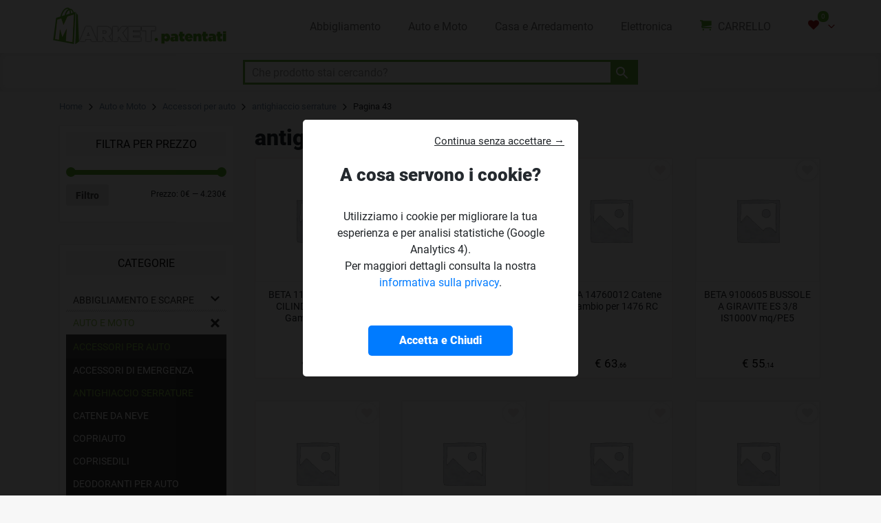

--- FILE ---
content_type: text/html; charset=UTF-8
request_url: https://market.patentati.it/categoria-prodotto/auto-e-moto/accessori-per-auto/antighiaccio-serrature/page/43/
body_size: 18951
content:
<!DOCTYPE html><html lang="it-IT"><head> <!--<link rel="dns-prefetch" href="//fonts.googleapis.com"> --><meta charset="UTF-8"><meta name="viewport" content="width=device-width, initial-scale=1"><meta http-equiv="X-UA-Compatible" content="IE=edge"><link rel="profile" href="https://gmpg.org/xfn/11"><link rel="shortcut icon" type="image/x-icon" href="https://market.patentati.it/wp-content/themes/wp-market2/icons/favicon.ico" /><link rel="icon" type="image/x-icon" href="https://market.patentati.it/wp-content/themes/wp-market2/icons/favicon.ico" /><link rel="apple-touch-icon-precomposed" sizes="144x144" href="https://market.patentati.it/wp-content/themes/wp-market2/icons/apple-touch-icon-144x.png" /><link rel="apple-touch-icon-precomposed" sizes="114x114" href="https://market.patentati.it/wp-content/themes/wp-market2/icons/apple-touch-icon-114x.png" /><link rel="apple-touch-icon-precomposed" sizes="72x72" href="https://market.patentati.it/wp-content/themes/wp-market2/icons/apple-touch-icon-72x.png" /><link rel="apple-touch-icon-precomposed" href="https://market.patentati.it/wp-content/themes/wp-market2/icons/apple-touch-icon-57x.png" /> <!-- start/ frontend header/ WooZone --> <!-- end/ frontend header/ WooZone --> <!-- This site is optimized with the Yoast SEO plugin v16.2 - https://yoast.com/wordpress/plugins/seo/ --><link media="all" href="https://market.patentati.it/wp-content/cache/autoptimize/css/autoptimize_c3d526fbcfad97522a48d2fc88506862.css" rel="stylesheet" /><link media="only screen and (max-width: 768px)" href="https://market.patentati.it/wp-content/cache/autoptimize/css/autoptimize_541e2ced151704f4ff1844c6de47ec02.css" rel="stylesheet" /><title>antighiaccio serrature | Offerte Online | Market Patentati</title><meta name="description" content="Una selezione di antighiaccio serrature , con confronti, caratteristiche, prezzi, offerte e sconti per risparmiare sui tuoi acquisti online." /><meta name="robots" content="index, follow, max-snippet:-1, max-image-preview:large, max-video-preview:-1" /><link rel="canonical" href="https://market.patentati.it/categoria-prodotto/auto-e-moto/accessori-per-auto/antighiaccio-serrature/page/43/" /><link rel="prev" href="https://market.patentati.it/categoria-prodotto/auto-e-moto/accessori-per-auto/antighiaccio-serrature/page/42/" /><meta property="og:locale" content="it_IT" /><meta property="og:type" content="article" /><meta property="og:title" content="antighiaccio serrature | Offerte Online | Market Patentati" /><meta property="og:description" content="Una selezione di antighiaccio serrature , con confronti, caratteristiche, prezzi, offerte e sconti per risparmiare sui tuoi acquisti online." /><meta property="og:url" content="https://market.patentati.it/categoria-prodotto/auto-e-moto/accessori-per-auto/antighiaccio-serrature/" /><meta property="og:site_name" content="Market Patentati" /><meta name="twitter:card" content="summary" /> <script type="application/ld+json" class="yoast-schema-graph">{"@context":"https://schema.org","@graph":[{"@type":"Organization","@id":"https://market.patentati.it/#organization","name":"eBrave srl","url":"https://market.patentati.it/","sameAs":[],"logo":{"@type":"ImageObject","@id":"https://market.patentati.it/#logo","inLanguage":"it-IT","url":"https://market.patentati.it/wp-content/uploads/2021/05/logo-ebrave_wxs.png","contentUrl":"https://market.patentati.it/wp-content/uploads/2021/05/logo-ebrave_wxs.png","width":200,"height":38,"caption":"eBrave srl"},"image":{"@id":"https://market.patentati.it/#logo"}},{"@type":"WebSite","@id":"https://market.patentati.it/#website","url":"https://market.patentati.it/","name":"Market Patentati","description":"Una selezione dei migliori prodotti per il tuo shopping online.","publisher":{"@id":"https://market.patentati.it/#organization"},"potentialAction":[{"@type":"SearchAction","target":"https://market.patentati.it/?s={search_term_string}","query-input":"required name=search_term_string"}],"inLanguage":"it-IT"},{"@type":"CollectionPage","@id":"https://market.patentati.it/categoria-prodotto/auto-e-moto/accessori-per-auto/antighiaccio-serrature/page/43/#webpage","url":"https://market.patentati.it/categoria-prodotto/auto-e-moto/accessori-per-auto/antighiaccio-serrature/page/43/","name":"antighiaccio serrature | Offerte Online | Market Patentati","isPartOf":{"@id":"https://market.patentati.it/#website"},"description":"Una selezione di antighiaccio serrature , con confronti, caratteristiche, prezzi, offerte e sconti per risparmiare sui tuoi acquisti online.","breadcrumb":{"@id":"https://market.patentati.it/categoria-prodotto/auto-e-moto/accessori-per-auto/antighiaccio-serrature/page/43/#breadcrumb"},"inLanguage":"it-IT","potentialAction":[{"@type":"ReadAction","target":["https://market.patentati.it/categoria-prodotto/auto-e-moto/accessori-per-auto/antighiaccio-serrature/page/43/"]}]},{"@type":"BreadcrumbList","@id":"https://market.patentati.it/categoria-prodotto/auto-e-moto/accessori-per-auto/antighiaccio-serrature/page/43/#breadcrumb","itemListElement":[{"@type":"ListItem","position":1,"item":{"@type":"WebPage","@id":"https://market.patentati.it/","url":"https://market.patentati.it/","name":"Home"}},{"@type":"ListItem","position":2,"item":{"@type":"WebPage","@id":"https://market.patentati.it/categoria-prodotto/auto-e-moto/","url":"https://market.patentati.it/categoria-prodotto/auto-e-moto/","name":"Auto e Moto"}},{"@type":"ListItem","position":3,"item":{"@type":"WebPage","@id":"https://market.patentati.it/categoria-prodotto/auto-e-moto/accessori-per-auto/","url":"https://market.patentati.it/categoria-prodotto/auto-e-moto/accessori-per-auto/","name":"Accessori per auto"}},{"@type":"ListItem","position":4,"item":{"@type":"WebPage","@id":"https://market.patentati.it/categoria-prodotto/auto-e-moto/accessori-per-auto/antighiaccio-serrature/","url":"https://market.patentati.it/categoria-prodotto/auto-e-moto/accessori-per-auto/antighiaccio-serrature/","name":"antighiaccio serrature"}},{"@type":"ListItem","position":5,"item":{"@id":"https://market.patentati.it/categoria-prodotto/auto-e-moto/accessori-per-auto/antighiaccio-serrature/page/43/#webpage"}}]}]}</script> <!-- / Yoast SEO plugin. --><link rel="alternate" type="application/rss+xml" title="Market Patentati &raquo; Feed" href="https://market.patentati.it/feed/" /><link rel="alternate" type="application/rss+xml" title="Market Patentati &raquo; Feed dei commenti" href="https://market.patentati.it/comments/feed/" /><link rel="alternate" type="application/rss+xml" title="Feed Market Patentati &raquo; antighiaccio serrature Categoria" href="https://market.patentati.it/categoria-prodotto/auto-e-moto/accessori-per-auto/antighiaccio-serrature/feed/" /> <script type='text/javascript' src='https://market.patentati.it/wp-includes/js/jquery/jquery.min.js' id='jquery-core-js'></script> <script type='text/javascript' id='wooajaxcart-js-extra'>/* <![CDATA[ */
var wooajaxcart = {"updating_text":"Updating...","warn_remove_text":"Are you sure you want to remove this item from cart?","ajax_timeout":"800","confirm_zero_qty":"no","use_faster_ajax":null,"qty_buttons_lock_input":null};
/* ]]> */</script> <script type='text/javascript' id='WooZone-frontend-script-js-extra'>/* <![CDATA[ */
var woozone_vars = {"ajax_url":"https:\/\/market.patentati.it\/wp-admin\/admin-ajax.php","checkout_url":"https:\/\/market.patentati.it\/checkout\/","lang":{"loading":"Loading...","closing":"Closing...","saving":"Saving...","updating":"Updating...","amzcart_checkout":"checkout done","amzcart_cancel":"canceled","amzcart_checkout_msg":"all good","amzcart_cancel_msg":"You must check or cancel all amazon shops!","available_yes":"available","available_no":"not available","load_cross_sell_box":"Frequently Bought Together Loading..."}};
/* ]]> */</script> <!--[if lt IE 9]> <script type='text/javascript' src='https://market.patentati.it/wp-content/themes/wp-market2/inc/assets/js/html5.js' id='html5hiv-js'></script> <![endif]--><link rel="https://api.w.org/" href="https://market.patentati.it/wp-json/" /> <noscript><style>.woocommerce-product-gallery{ opacity: 1 !important; }</style></noscript></head><body data-rsssl=1 class="archive paged tax-product_cat term-antighiaccio-serrature term-4460 paged-43 theme-wp-market2 woocommerce woocommerce-page woocommerce-no-js hfeed"><div id="page" class="site"> <a class="skip-link screen-reader-text" href="#content">Skip to content</a><header id="masthead" class="site-header navbar-static-top navbar-light" role="banner"><div class="container p-0"><nav class="navbar navbar-expand-xl p-0"> <button class="navbar-toggler collapsed" type="button" data-toggle="collapse" data-target="#main-nav" aria-controls="" aria-expanded="false" aria-label="Toggle navigation"> <span class="icon-bar top-bar"></span> <span class="icon-bar middle-bar"></span> <span class="icon-bar bottom-bar"></span> </button><div class="navbar-brand"> <a href="https://market.patentati.it/"> <img src="https://market.patentati.it/wp-content/themes/wp-market2/images/logo_MARKET_PATENTATI.png" alt="Market Patentati"> </a></div><div id="main-nav" class="collapse navbar-collapse justify-content-end"><ul id="menu-main-navigation" class="navbar-nav"><li id="menu-item-714795" class="nav-item menu-item menu-item-type-custom menu-item-object-custom menu-item-714795"><a title="Abbigliamento" href="https://market.patentati.it/categoria-prodotto/abbigliamento-e-scarpe/" class="nav-link">Abbigliamento</a></li><li id="menu-item-714794" class="nav-item menu-item menu-item-type-custom menu-item-object-custom menu-item-714794"><a title="Auto e Moto" href="https://market.patentati.it/categoria-prodotto/auto-e-moto/" class="nav-link">Auto e Moto</a></li><li id="menu-item-714793" class="nav-item menu-item menu-item-type-custom menu-item-object-custom menu-item-714793"><a title="Casa e Arredamento" href="https://market.patentati.it/categoria-prodotto/casa-e-arredamento/" class="nav-link">Casa e Arredamento</a></li><li id="menu-item-714791" class="nav-item menu-item menu-item-type-custom menu-item-object-custom menu-item-714791"><a title="Elettronica" href="https://market.patentati.it/categoria-prodotto/elettronica/" class="nav-link">Elettronica</a></li><li id="menu-item-21" class="nav-item carrello menu-item menu-item-type-post_type menu-item-object-page menu-item-21"><a title="CARRELLO" href="https://market.patentati.it/cart/" class="nav-link">CARRELLO</a></li></ul></div> <!--<div id="fixed-btn" class="nav-link-search"><a href="#search" class="toggle-search-box"><i class="fa fa-search"></i></a></div> --><div id="fixed-fav" class="nav-item"><li id="__fixed-btn" class="dropdown"><a class="dropdown-toggle count-info" data-toggle="dropdown" href="#" aria-expanded="false"><i class="fa fa-heart"></i><span id="info_box_n_item" class="label label-warning">0</span></a><ul class="dropdown-menu dropdown-messages dropdown-menu-right"><div class="container"><h4 class="text-center pt-2">PREFERITI</h4><div id="targer_preferiti" class="row px-2"><div id='info_box' class='col-12 text-center info_preferiti'>NON HAI INSERITO NESSUN PRODOTTO. <BR>Usa il pulsante con il cuore che trovi sopra i prodotti!</div></div></div></ul></li></div></nav></div></header><!-- #masthead --><div id="search-sub-header"><div class="container"><div class="row justify-content-center align-items-center"><div id="bnz_container"><div class="bnz_search-box"> <button class="bnz_btn" id="bnz_voicesearch" onclick="startDictation()" type="button"> <svg width="24" height="24" viewBox="0 0 24 24" enable-background="new 0 0 24 24" xmlns="http://www.w3.org/2000/svg"> <path d="M12,14c1.66,0,3-1.34,3-3V5c0-1.66-1.34-3-3-3S9,3.34,9,5v6C9,12.66,10.34,14,12,14z"></path> <path d="M17,11c0,2.76-2.24,5-5,5s-5-2.24-5-5H5c0,3.53,2.61,6.43,6,6.92V21h2v-3.08c3.39-0.49,6-3.39,6-6.92H17z"> </path> </svg> </button> <input x-webkit-speech type="search" class="bnz_form-control" id="inputsearch" placeholder="Che prodotto stai cercando?"> <button class="bnz_btn bnz_btn_cerca" type="button"><svg fill="#000" height="24" viewBox="0 0 24 24" width="24" xmlns="http://www.w3.org/2000/svg"> <path d="M15.5 14h-.79l-.28-.27C15.41 12.59 16 11.11 16 9.5 16 5.91 13.09 3 9.5 3S3 5.91 3 9.5 5.91 16 9.5 16c1.61 0 3.09-.59 4.23-1.57l.27.28v.79l5 4.99L20.49 19l-4.99-5zm-6 0C7.01 14 5 11.99 5 9.5S7.01 5 9.5 5 14 7.01 14 9.5 11.99 14 9.5 14z"> </path> </svg></button> <button id="bnz_close_mobile" class="bnz_btn" type="button">CHIUDI</button></div><div id="livesearch"></div><div class="page-load-status" id="page-load-status"><div id="loader-ellips" class="loader-ellips infinite-scroll-request"> <span class="loader-ellips__dot"></span> <span class="loader-ellips__dot"></span> <span class="loader-ellips__dot"></span> <span class="loader-ellips__dot"></span></div></div></div></div></div></div><div id="content" class="site-content"><div class="container"><ul class="row breadcrumb container"><span><span><a href="https://market.patentati.it/">Home</a> <i class="fa fa-fw fa-chevron-right"></i> <span><a href="https://market.patentati.it/categoria-prodotto/auto-e-moto/">Auto e Moto</a> <i class="fa fa-fw fa-chevron-right"></i> <span><a href="https://market.patentati.it/categoria-prodotto/auto-e-moto/accessori-per-auto/">Accessori per auto</a> <i class="fa fa-fw fa-chevron-right"></i> <span><a href="https://market.patentati.it/categoria-prodotto/auto-e-moto/accessori-per-auto/antighiaccio-serrature/">antighiaccio serrature</a> <i class="fa fa-fw fa-chevron-right"></i> <span class="breadcrumb_last" aria-current="page">Pagina 43</span></span></span></span></span></span></ul><div class="row"><aside id="secondary" class="widget-area col-sm-12 col-lg-3" role="complementary"><section id="woocommerce_price_filter-2" class="widget woocommerce widget_price_filter"><h3 class="widget-title">Filtra per prezzo</h3><form method="get" action="https://market.patentati.it/categoria-prodotto/auto-e-moto/accessori-per-auto/antighiaccio-serrature/"><div class="price_slider_wrapper"><div class="price_slider" style="display:none;"></div><div class="price_slider_amount" data-step="10"> <input type="text" id="min_price" name="min_price" value="0" data-min="0" placeholder="Prezzo Min" /> <input type="text" id="max_price" name="max_price" value="4230" data-max="4230" placeholder="Prezzo Max" /> <button type="submit" class="button">Filtro</button><div class="price_label" style="display:none;"> Prezzo: <span class="from"></span> &mdash; <span class="to"></span></div><div class="clear"></div></div></div></form></section><section id="wcc_widget-5" class="widget widget_wcc_widget"><div class="widget-text wp_widget_plugin_box"><h3 class="widget-title">Categorie</h3> <script>jQuery(document).ready(function($) {

	$("li.current-cat-parent").addClass('current-cat');

	var mtree = $('ul.mtree');

	mtree.addClass('default');

	});</script> <div class="wcc_block"><ul class="mtree"><li class="cat-item cat-item-92983"><a href="https://market.patentati.it/categoria-prodotto/abbigliamento-e-scarpe/">Abbigliamento e Scarpe</a> <em id="parent"></em><ul class='children'><li class="cat-item cat-item-92984"><a href="https://market.patentati.it/categoria-prodotto/abbigliamento-e-scarpe/moda-donna/">moda donna</a> <em id="parent"></em><ul class='children'><li class="cat-item cat-item-92985"><a href="https://market.patentati.it/categoria-prodotto/abbigliamento-e-scarpe/moda-donna/abbigliamento-sportivo-donna/">abbigliamento sportivo donna</a></li><li class="cat-item cat-item-92991"><a href="https://market.patentati.it/categoria-prodotto/abbigliamento-e-scarpe/moda-donna/calze-e-collant/">calze e collant</a></li><li class="cat-item cat-item-93002"><a href="https://market.patentati.it/categoria-prodotto/abbigliamento-e-scarpe/moda-donna/camicie-da-notte/">camicie da notte</a></li><li class="cat-item cat-item-92990"><a href="https://market.patentati.it/categoria-prodotto/abbigliamento-e-scarpe/moda-donna/camicie-donna/">camicie donna</a></li><li class="cat-item cat-item-92998"><a href="https://market.patentati.it/categoria-prodotto/abbigliamento-e-scarpe/moda-donna/canotte-donna/">canotte donna</a></li><li class="cat-item cat-item-92989"><a href="https://market.patentati.it/categoria-prodotto/abbigliamento-e-scarpe/moda-donna/cappelli-donna/">cappelli donna</a></li><li class="cat-item cat-item-92986"><a href="https://market.patentati.it/categoria-prodotto/abbigliamento-e-scarpe/moda-donna/cinture-donna/">cinture donna</a></li><li class="cat-item cat-item-92992"><a href="https://market.patentati.it/categoria-prodotto/abbigliamento-e-scarpe/moda-donna/felpe-donna/">felpe donna</a></li><li class="cat-item cat-item-92993"><a href="https://market.patentati.it/categoria-prodotto/abbigliamento-e-scarpe/moda-donna/giacche-e-cappotti-donna/">giacche e cappotti donna</a></li><li class="cat-item cat-item-92994"><a href="https://market.patentati.it/categoria-prodotto/abbigliamento-e-scarpe/moda-donna/gonne/">gonne</a></li><li class="cat-item cat-item-92996"><a href="https://market.patentati.it/categoria-prodotto/abbigliamento-e-scarpe/moda-donna/intimo-donna/">intimo donna</a></li><li class="cat-item cat-item-92995"><a href="https://market.patentati.it/categoria-prodotto/abbigliamento-e-scarpe/moda-donna/jeans-donna/">jeans donna</a></li><li class="cat-item cat-item-92999"><a href="https://market.patentati.it/categoria-prodotto/abbigliamento-e-scarpe/moda-donna/magliette-e-t-shirt-donna/">magliette e t-shirt donna</a></li><li class="cat-item cat-item-92997"><a href="https://market.patentati.it/categoria-prodotto/abbigliamento-e-scarpe/moda-donna/maglioni-donna/">maglioni donna</a></li><li class="cat-item cat-item-92987"><a href="https://market.patentati.it/categoria-prodotto/abbigliamento-e-scarpe/moda-donna/occhiali-donna/">occhiali donna</a></li><li class="cat-item cat-item-93001"><a href="https://market.patentati.it/categoria-prodotto/abbigliamento-e-scarpe/moda-donna/pantaloni-donna/">pantaloni donna</a></li><li class="cat-item cat-item-93000"><a href="https://market.patentati.it/categoria-prodotto/abbigliamento-e-scarpe/moda-donna/polo-donna/">polo donna</a></li><li class="cat-item cat-item-92988"><a href="https://market.patentati.it/categoria-prodotto/abbigliamento-e-scarpe/moda-donna/sciarpe-donna/">sciarpe donna</a></li><li class="cat-item cat-item-93003"><a href="https://market.patentati.it/categoria-prodotto/abbigliamento-e-scarpe/moda-donna/tailleur/">tailleur</a></li></ul></li></ul></li><li class="cat-item cat-item-4447 current-cat-ancestor"><a href="https://market.patentati.it/categoria-prodotto/auto-e-moto/">Auto e Moto</a> <em id="parent"></em><ul class='children'><li class="cat-item cat-item-4448 current-cat-parent current-cat-ancestor"><a href="https://market.patentati.it/categoria-prodotto/auto-e-moto/accessori-per-auto/">Accessori per auto</a> <em id="parent"></em><ul class='children'><li class="cat-item cat-item-4449"><a href="https://market.patentati.it/categoria-prodotto/auto-e-moto/accessori-per-auto/accessori-di-emergenza/">accessori di emergenza</a></li><li class="cat-item cat-item-4460 current-cat"><a aria-current="page" href="https://market.patentati.it/categoria-prodotto/auto-e-moto/accessori-per-auto/antighiaccio-serrature/">antighiaccio serrature</a></li><li class="cat-item cat-item-4456"><a href="https://market.patentati.it/categoria-prodotto/auto-e-moto/accessori-per-auto/catene-da-neve/">catene da neve</a></li><li class="cat-item cat-item-4450"><a href="https://market.patentati.it/categoria-prodotto/auto-e-moto/accessori-per-auto/copriauto/">copriauto</a></li><li class="cat-item cat-item-4451"><a href="https://market.patentati.it/categoria-prodotto/auto-e-moto/accessori-per-auto/coprisedili/">coprisedili</a></li><li class="cat-item cat-item-4452"><a href="https://market.patentati.it/categoria-prodotto/auto-e-moto/accessori-per-auto/deodoranti-per-auto/">deodoranti per auto</a></li><li class="cat-item cat-item-4453"><a href="https://market.patentati.it/categoria-prodotto/auto-e-moto/accessori-per-auto/dispositivi-antifurto/">dispositivi antifurto</a></li><li class="cat-item cat-item-4457"><a href="https://market.patentati.it/categoria-prodotto/auto-e-moto/accessori-per-auto/kit-invernali/">kit invernali</a></li><li class="cat-item cat-item-4454"><a href="https://market.patentati.it/categoria-prodotto/auto-e-moto/accessori-per-auto/kit-pronto-soccorso/">kit pronto soccorso</a></li><li class="cat-item cat-item-4455"><a href="https://market.patentati.it/categoria-prodotto/auto-e-moto/accessori-per-auto/parasole/">parasole</a></li><li class="cat-item cat-item-4458"><a href="https://market.patentati.it/categoria-prodotto/auto-e-moto/accessori-per-auto/raschietti-per-il-ghiaccio/">raschietti per il ghiaccio</a></li><li class="cat-item cat-item-4459"><a href="https://market.patentati.it/categoria-prodotto/auto-e-moto/accessori-per-auto/spazzole-e-scope-da-neve/">spazzole e scope da neve</a></li><li class="cat-item cat-item-4461"><a href="https://market.patentati.it/categoria-prodotto/auto-e-moto/accessori-per-auto/tappetini-per-auto/">tappetini per auto</a></li></ul></li><li class="cat-item cat-item-4462"><a href="https://market.patentati.it/categoria-prodotto/auto-e-moto/cerchioni-e-pneumatici/">Cerchioni e pneumatici</a> <em id="parent"></em><ul class='children'><li class="cat-item cat-item-4463"><a href="https://market.patentati.it/categoria-prodotto/auto-e-moto/cerchioni-e-pneumatici/cerchioni/">cerchioni</a></li><li class="cat-item cat-item-4466"><a href="https://market.patentati.it/categoria-prodotto/auto-e-moto/cerchioni-e-pneumatici/compressori/">compressori</a></li><li class="cat-item cat-item-4465"><a href="https://market.patentati.it/categoria-prodotto/auto-e-moto/cerchioni-e-pneumatici/copricerchi/">copricerchi</a></li><li class="cat-item cat-item-4467"><a href="https://market.patentati.it/categoria-prodotto/auto-e-moto/cerchioni-e-pneumatici/kit-riparazione-pneumatici/">kit riparazione pneumatici</a></li><li class="cat-item cat-item-4468"><a href="https://market.patentati.it/categoria-prodotto/auto-e-moto/cerchioni-e-pneumatici/manometri/">manometri</a></li><li class="cat-item cat-item-4464"><a href="https://market.patentati.it/categoria-prodotto/auto-e-moto/cerchioni-e-pneumatici/pneumatici/">pneumatici</a></li></ul></li><li class="cat-item cat-item-4492"><a href="https://market.patentati.it/categoria-prodotto/auto-e-moto/cura-auto-e-moto/">Cura Auto e Moto</a> <em id="parent"></em><ul class='children'><li class="cat-item cat-item-4493"><a href="https://market.patentati.it/categoria-prodotto/auto-e-moto/cura-auto-e-moto/cura-cerchioni/">cura cerchioni</a></li><li class="cat-item cat-item-4494"><a href="https://market.patentati.it/categoria-prodotto/auto-e-moto/cura-auto-e-moto/cura-interni/">cura interni</a></li><li class="cat-item cat-item-4495"><a href="https://market.patentati.it/categoria-prodotto/auto-e-moto/cura-auto-e-moto/detergenti-per-tettuccio/">detergenti per tettuccio</a></li><li class="cat-item cat-item-4496"><a href="https://market.patentati.it/categoria-prodotto/auto-e-moto/cura-auto-e-moto/pulizia-finestrini/">pulizia finestrini</a></li><li class="cat-item cat-item-4497"><a href="https://market.patentati.it/categoria-prodotto/auto-e-moto/cura-auto-e-moto/spugne-e-spazzole/">spugne e spazzole</a></li></ul></li><li class="cat-item cat-item-4485"><a href="https://market.patentati.it/categoria-prodotto/auto-e-moto/moto/">Moto</a> <em id="parent"></em><ul class='children'><li class="cat-item cat-item-4486"><a href="https://market.patentati.it/categoria-prodotto/auto-e-moto/moto/caschi/">caschi</a></li><li class="cat-item cat-item-4489"><a href="https://market.patentati.it/categoria-prodotto/auto-e-moto/moto/completi-moto/">completi moto</a></li><li class="cat-item cat-item-4487"><a href="https://market.patentati.it/categoria-prodotto/auto-e-moto/moto/giacche-moto/">giacche moto</a></li><li class="cat-item cat-item-4488"><a href="https://market.patentati.it/categoria-prodotto/auto-e-moto/moto/pantaloni-moto/">pantaloni moto</a></li><li class="cat-item cat-item-4490"><a href="https://market.patentati.it/categoria-prodotto/auto-e-moto/moto/protezioni-moto/">protezioni moto</a></li><li class="cat-item cat-item-4491"><a href="https://market.patentati.it/categoria-prodotto/auto-e-moto/moto/teli-per-moto/">teli per moto</a></li></ul></li><li class="cat-item cat-item-4498"><a href="https://market.patentati.it/categoria-prodotto/auto-e-moto/oli-e-liquidi/">Oli e liquidi</a> <em id="parent"></em><ul class='children'><li class="cat-item cat-item-4500"><a href="https://market.patentati.it/categoria-prodotto/auto-e-moto/oli-e-liquidi/additivi/">additivi</a></li><li class="cat-item cat-item-4501"><a href="https://market.patentati.it/categoria-prodotto/auto-e-moto/oli-e-liquidi/antigelo/">antigelo</a></li><li class="cat-item cat-item-4502"><a href="https://market.patentati.it/categoria-prodotto/auto-e-moto/oli-e-liquidi/lubrificanti/">lubrificanti</a></li><li class="cat-item cat-item-4499"><a href="https://market.patentati.it/categoria-prodotto/auto-e-moto/oli-e-liquidi/oli/">oli</a></li></ul></li><li class="cat-item cat-item-4469"><a href="https://market.patentati.it/categoria-prodotto/auto-e-moto/parti-per-auto/">Parti per auto</a> <em id="parent"></em><ul class='children'><li class="cat-item cat-item-4471"><a href="https://market.patentati.it/categoria-prodotto/auto-e-moto/parti-per-auto/batterie/">batterie</a></li><li class="cat-item cat-item-4476"><a href="https://market.patentati.it/categoria-prodotto/auto-e-moto/parti-per-auto/cilindretti-freni/">cilindretti freni</a></li><li class="cat-item cat-item-4472"><a href="https://market.patentati.it/categoria-prodotto/auto-e-moto/parti-per-auto/cinghie/">cinghie</a></li><li class="cat-item cat-item-4478"><a href="https://market.patentati.it/categoria-prodotto/auto-e-moto/parti-per-auto/componenti-abs/">componenti abs</a></li><li class="cat-item cat-item-4473"><a href="https://market.patentati.it/categoria-prodotto/auto-e-moto/parti-per-auto/filtri-aria/">filtri aria</a></li><li class="cat-item cat-item-4474"><a href="https://market.patentati.it/categoria-prodotto/auto-e-moto/parti-per-auto/filtri-carburante/">filtri carburante</a></li><li class="cat-item cat-item-4475"><a href="https://market.patentati.it/categoria-prodotto/auto-e-moto/parti-per-auto/filtri-olio/">filtri olio</a></li><li class="cat-item cat-item-4484"><a href="https://market.patentati.it/categoria-prodotto/auto-e-moto/parti-per-auto/lampadine/">lampadine</a></li><li class="cat-item cat-item-4477"><a href="https://market.patentati.it/categoria-prodotto/auto-e-moto/parti-per-auto/pastiglie-freni/">pastiglie freni</a></li><li class="cat-item cat-item-4479"><a href="https://market.patentati.it/categoria-prodotto/auto-e-moto/parti-per-auto/pinze-freno/">pinze freno</a></li><li class="cat-item cat-item-4470"><a href="https://market.patentati.it/categoria-prodotto/auto-e-moto/parti-per-auto/tergicristalli/">tergicristalli</a></li></ul></li></ul></li><li class="cat-item cat-item-53442"><a href="https://market.patentati.it/categoria-prodotto/casa-e-arredamento/">Casa e arredamento</a> <em id="parent"></em><ul class='children'><li class="cat-item cat-item-53449"><a href="https://market.patentati.it/categoria-prodotto/casa-e-arredamento/arredi/">arredi</a> <em id="parent"></em><ul class='children'><li class="cat-item cat-item-53454"><a href="https://market.patentati.it/categoria-prodotto/casa-e-arredamento/arredi/armadi/">armadi</a></li><li class="cat-item cat-item-53460"><a href="https://market.patentati.it/categoria-prodotto/casa-e-arredamento/arredi/armadietti-cucina/">armadietti cucina</a></li><li class="cat-item cat-item-53461"><a href="https://market.patentati.it/categoria-prodotto/casa-e-arredamento/arredi/carrelli-da-portata/">carrelli da portata</a></li><li class="cat-item cat-item-53455"><a href="https://market.patentati.it/categoria-prodotto/casa-e-arredamento/arredi/comodini/">comodini</a></li><li class="cat-item cat-item-53450"><a href="https://market.patentati.it/categoria-prodotto/casa-e-arredamento/arredi/divani/">divani</a></li><li class="cat-item cat-item-53456"><a href="https://market.patentati.it/categoria-prodotto/casa-e-arredamento/arredi/letti/">letti</a></li><li class="cat-item cat-item-53451"><a href="https://market.patentati.it/categoria-prodotto/casa-e-arredamento/arredi/librerie/">librerie</a></li><li class="cat-item cat-item-53457"><a href="https://market.patentati.it/categoria-prodotto/casa-e-arredamento/arredi/materassi/">materassi</a></li><li class="cat-item cat-item-53452"><a href="https://market.patentati.it/categoria-prodotto/casa-e-arredamento/arredi/poltrone/">poltrone</a></li><li class="cat-item cat-item-53459"><a href="https://market.patentati.it/categoria-prodotto/casa-e-arredamento/arredi/sedie-cucina/">sedie cucina</a></li><li class="cat-item cat-item-53453"><a href="https://market.patentati.it/categoria-prodotto/casa-e-arredamento/arredi/tavoli/">tavoli</a></li><li class="cat-item cat-item-53458"><a href="https://market.patentati.it/categoria-prodotto/casa-e-arredamento/arredi/tavoli-cucina/">tavoli cucina</a></li></ul></li><li class="cat-item cat-item-53480"><a href="https://market.patentati.it/categoria-prodotto/casa-e-arredamento/elettrodomestici-e-accessori/">elettrodomestici e accessori</a> <em id="parent"></em><ul class='children'><li class="cat-item cat-item-53484"><a href="https://market.patentati.it/categoria-prodotto/casa-e-arredamento/elettrodomestici-e-accessori/assi-da-stiro/">Assi da stiro</a></li><li class="cat-item cat-item-53483"><a href="https://market.patentati.it/categoria-prodotto/casa-e-arredamento/elettrodomestici-e-accessori/ferro-da-stiro/">Ferro da stiro</a></li><li class="cat-item cat-item-53481"><a href="https://market.patentati.it/categoria-prodotto/casa-e-arredamento/elettrodomestici-e-accessori/macchine-da-caffe/">Macchine da caffè</a></li><li class="cat-item cat-item-53482"><a href="https://market.patentati.it/categoria-prodotto/casa-e-arredamento/elettrodomestici-e-accessori/moke/">Moke</a></li><li class="cat-item cat-item-53486"><a href="https://market.patentati.it/categoria-prodotto/casa-e-arredamento/elettrodomestici-e-accessori/teiere/">Teiere</a></li></ul></li><li class="cat-item cat-item-53443"><a href="https://market.patentati.it/categoria-prodotto/casa-e-arredamento/illuminazione/">illuminazione</a> <em id="parent"></em><ul class='children'><li class="cat-item cat-item-53447"><a href="https://market.patentati.it/categoria-prodotto/casa-e-arredamento/illuminazione/faretti/">faretti</a></li><li class="cat-item cat-item-53444"><a href="https://market.patentati.it/categoria-prodotto/casa-e-arredamento/illuminazione/lampada-bagno/">lampada bagno</a></li><li class="cat-item cat-item-53446"><a href="https://market.patentati.it/categoria-prodotto/casa-e-arredamento/illuminazione/lampade-da-parete/">lampade da parete</a></li><li class="cat-item cat-item-53445"><a href="https://market.patentati.it/categoria-prodotto/casa-e-arredamento/illuminazione/lampade-da-tavolo/">lampade da tavolo</a></li></ul></li></ul></li><li class="cat-item cat-item-31282"><a href="https://market.patentati.it/categoria-prodotto/elettronica/">Elettronica</a> <em id="parent"></em><ul class='children'><li class="cat-item cat-item-31283"><a href="https://market.patentati.it/categoria-prodotto/elettronica/foto-e-video/">Foto e video</a> <em id="parent"></em><ul class='children'><li class="cat-item cat-item-31297"><a href="https://market.patentati.it/categoria-prodotto/elettronica/foto-e-video/accessori-fotocamere/">Accessori fotocamere</a></li><li class="cat-item cat-item-31296"><a href="https://market.patentati.it/categoria-prodotto/elettronica/foto-e-video/accessori-videocamere/">Accessori videocamere</a></li><li class="cat-item cat-item-31292"><a href="https://market.patentati.it/categoria-prodotto/elettronica/foto-e-video/droni/">Droni</a></li><li class="cat-item cat-item-31289"><a href="https://market.patentati.it/categoria-prodotto/elettronica/foto-e-video/flash/">Flash</a></li><li class="cat-item cat-item-31284"><a href="https://market.patentati.it/categoria-prodotto/elettronica/foto-e-video/fotocamere-analogiche/">Fotocamere analogiche</a></li><li class="cat-item cat-item-31287"><a href="https://market.patentati.it/categoria-prodotto/elettronica/foto-e-video/fotocamere-compatte/">Fotocamere compatte</a></li><li class="cat-item cat-item-31286"><a href="https://market.patentati.it/categoria-prodotto/elettronica/foto-e-video/fotocamere-mirrorless/">Fotocamere mirrorless</a></li><li class="cat-item cat-item-31285"><a href="https://market.patentati.it/categoria-prodotto/elettronica/foto-e-video/fotocamere-reflex/">Fotocamere reflex</a></li><li class="cat-item cat-item-31288"><a href="https://market.patentati.it/categoria-prodotto/elettronica/foto-e-video/gopro/">Gopro</a></li><li class="cat-item cat-item-31290"><a href="https://market.patentati.it/categoria-prodotto/elettronica/foto-e-video/lenti-fotocamera/">Lenti fotocamera</a></li><li class="cat-item cat-item-31291"><a href="https://market.patentati.it/categoria-prodotto/elettronica/foto-e-video/stampanti/">Stampanti</a></li><li class="cat-item cat-item-31295"><a href="https://market.patentati.it/categoria-prodotto/elettronica/foto-e-video/treppiedi/">Treppiedi</a></li><li class="cat-item cat-item-31293"><a href="https://market.patentati.it/categoria-prodotto/elettronica/foto-e-video/videocamere/">Videocamere</a></li></ul></li><li class="cat-item cat-item-31313"><a href="https://market.patentati.it/categoria-prodotto/elettronica/pc-portatili-e-tablet/">Pc, portatili e tablet</a> <em id="parent"></em><ul class='children'><li class="cat-item cat-item-31314"><a href="https://market.patentati.it/categoria-prodotto/elettronica/pc-portatili-e-tablet/desktop/">desktop</a></li><li class="cat-item cat-item-31319"><a href="https://market.patentati.it/categoria-prodotto/elettronica/pc-portatili-e-tablet/monitor/">monitor</a></li><li class="cat-item cat-item-31316"><a href="https://market.patentati.it/categoria-prodotto/elettronica/pc-portatili-e-tablet/portatili/">portatili</a></li><li class="cat-item cat-item-31322"><a href="https://market.patentati.it/categoria-prodotto/elettronica/pc-portatili-e-tablet/stampanti-pc-portatili-e-tablet/">Stampanti</a></li><li class="cat-item cat-item-31317"><a href="https://market.patentati.it/categoria-prodotto/elettronica/pc-portatili-e-tablet/tablet/">tablet</a></li><li class="cat-item cat-item-31318"><a href="https://market.patentati.it/categoria-prodotto/elettronica/pc-portatili-e-tablet/tastiere/">tastiere</a></li></ul></li><li class="cat-item cat-item-31305"><a href="https://market.patentati.it/categoria-prodotto/elettronica/telefonia/">Telefonia</a> <em id="parent"></em><ul class='children'><li class="cat-item cat-item-31311"><a href="https://market.patentati.it/categoria-prodotto/elettronica/telefonia/amplificatori/">Amplificatori</a></li><li class="cat-item cat-item-31321"><a href="https://market.patentati.it/categoria-prodotto/elettronica/telefonia/batterie-telefonia/">Batterie</a></li><li class="cat-item cat-item-31307"><a href="https://market.patentati.it/categoria-prodotto/elettronica/telefonia/caricabatterie/">Caricabatterie</a></li><li class="cat-item cat-item-31309"><a href="https://market.patentati.it/categoria-prodotto/elettronica/telefonia/cover-e-custodie/">Cover e custodie</a></li><li class="cat-item cat-item-31310"><a href="https://market.patentati.it/categoria-prodotto/elettronica/telefonia/cuffie-smartphone/">Cuffie smartphone</a></li><li class="cat-item cat-item-31306"><a href="https://market.patentati.it/categoria-prodotto/elettronica/telefonia/smartphone/">Smartphone</a></li><li class="cat-item cat-item-31312"><a href="https://market.patentati.it/categoria-prodotto/elettronica/telefonia/smartwatch/">Smartwatch</a></li></ul></li><li class="cat-item cat-item-31298"><a href="https://market.patentati.it/categoria-prodotto/elettronica/tv-e-home-cinema/">Tv e Home Cinema</a> <em id="parent"></em><ul class='children'><li class="cat-item cat-item-31302"><a href="https://market.patentati.it/categoria-prodotto/elettronica/tv-e-home-cinema/altoparlanti/">Altoparlanti</a></li><li class="cat-item cat-item-31303"><a href="https://market.patentati.it/categoria-prodotto/elettronica/tv-e-home-cinema/proeittori/">Proeittori</a></li><li class="cat-item cat-item-31304"><a href="https://market.patentati.it/categoria-prodotto/elettronica/tv-e-home-cinema/stereo/">Stereo</a></li><li class="cat-item cat-item-31299"><a href="https://market.patentati.it/categoria-prodotto/elettronica/tv-e-home-cinema/televisori/">Televisori</a></li></ul></li></ul></li><li class="cat-item cat-item-48562"><a href="https://market.patentati.it/categoria-prodotto/selezionati-per-voi/">Selezionati per voi</a> <em id="parent"></em><ul class='children'><li class="cat-item cat-item-48563"><a href="https://market.patentati.it/categoria-prodotto/selezionati-per-voi/alberi-di-natale/">Alberi di Natale</a></li><li class="cat-item cat-item-54123"><a href="https://market.patentati.it/categoria-prodotto/selezionati-per-voi/aspirapolvere-senza-sacco/">Aspirapolvere senza sacco</a></li><li class="cat-item cat-item-49947"><a href="https://market.patentati.it/categoria-prodotto/selezionati-per-voi/iphone-6s/">Iphone 6s e 6s Plus</a></li><li class="cat-item cat-item-49250"><a href="https://market.patentati.it/categoria-prodotto/selezionati-per-voi/lampadari-moderni-sospensione/">Lampadari moderni a sospensione</a></li><li class="cat-item cat-item-50294"><a href="https://market.patentati.it/categoria-prodotto/selezionati-per-voi/stufe-pellet/">Stufe a pellet</a></li><li class="cat-item cat-item-50606"><a href="https://market.patentati.it/categoria-prodotto/selezionati-per-voi/umidificatori-ultrasuoni/">Umidificatori a ultrasuoni</a></li></ul></li></ul></div></div></section><section id="text-4" class="widget widget_text"><div class="textwidget"><div class="col-12 px-0"><h3 class="widget-title">ARTICOLI RECENTI</h3></div><div class="row"><article id="post-778465" class="col-12 "><div class="card mb-4"> <a href="https://market.patentati.it/i-5-migliori-prodotti-per-togliere-i-peli-degli-animali-domestici/"><img width="300" height="147" src="https://market.patentati.it/wp-content/uploads/2023/03/5-prodotti-per-togliere-i-p-300x147.jpg" class="w-100 wp-post-image" alt="" loading="lazy" srcset="https://market.patentati.it/wp-content/uploads/2023/03/5-prodotti-per-togliere-i-p-300x147.jpg 300w, https://market.patentati.it/wp-content/uploads/2023/03/5-prodotti-per-togliere-i-p-480x235.jpg 480w, https://market.patentati.it/wp-content/uploads/2023/03/5-prodotti-per-togliere-i-p.jpg 800w" sizes="(max-width: 300px) 100vw, 300px" /></a><div class="card-body"> <a href="https://market.patentati.it/i-5-migliori-prodotti-per-togliere-i-peli-degli-animali-domestici/"><h4 class="card-title">I 5 migliori prodotti per togliere i peli degli animali domestici</h4></a></div></div></article><!-- #post-## --><article id="post-715198" class="col-12 "><div class="card mb-4"> <a href="https://market.patentati.it/i-migliori-woofer-che-puoi-trovare-online/"><img width="300" height="147" src="https://market.patentati.it/wp-content/uploads/2021/06/Migliori-Woofer-300x147.jpg" class="w-100 wp-post-image" alt="" loading="lazy" srcset="https://market.patentati.it/wp-content/uploads/2021/06/Migliori-Woofer-300x147.jpg 300w, https://market.patentati.it/wp-content/uploads/2021/06/Migliori-Woofer-480x235.jpg 480w, https://market.patentati.it/wp-content/uploads/2021/06/Migliori-Woofer.jpg 800w" sizes="(max-width: 300px) 100vw, 300px" /></a><div class="card-body"> <a href="https://market.patentati.it/i-migliori-woofer-che-puoi-trovare-online/"><h4 class="card-title">I Migliori Woofer che puoi trovare online</h4></a></div></div></article><!-- #post-## --><article id="post-714820" class="col-12 "><div class="card mb-4"> <a href="https://market.patentati.it/5-giochi-da-tavola-da-comprare/"><img width="300" height="147" src="https://market.patentati.it/wp-content/uploads/2021/06/giochi-da-tavola-300x147.jpg" class="w-100 wp-post-image" alt="" loading="lazy" srcset="https://market.patentati.it/wp-content/uploads/2021/06/giochi-da-tavola-300x147.jpg 300w, https://market.patentati.it/wp-content/uploads/2021/06/giochi-da-tavola-480x235.jpg 480w, https://market.patentati.it/wp-content/uploads/2021/06/giochi-da-tavola.jpg 800w" sizes="(max-width: 300px) 100vw, 300px" /></a><div class="card-body"> <a href="https://market.patentati.it/5-giochi-da-tavola-da-comprare/"><h4 class="card-title">5 giochi da tavola da comprare</h4></a></div></div></article><!-- #post-## --></div></div></section></aside><!-- #secondary --><section id="primary" class="content-area col-sm-12 col-md-12 col-lg-9"><main id="main" class="site-main" role="main"><div id="primary" class="content-area"><main id="main" class="site-main" role="main"><header class="woocommerce-products-header"><h1 class="woocommerce-products-header__title page-title">antighiaccio serrature</h1></header><div class="woocommerce-notices-wrapper"></div><p class="woocommerce-result-count"> Visualizzazione di 16 risultati</p><ul class="products columns-4"><li class="product type-product post-697888 status-publish first instock product_cat-accessori-per-auto product_cat-antighiaccio-serrature product_cat-auto-e-moto shipping-taxable purchasable product-type-simple"> <a href="https://market.patentati.it/prodotto/beta-111000010-mole-cilindriche-10x4-gambo-3x37-a/" class="woocommerce-LoopProduct-link woocommerce-loop-product__link"><img width="187" height="187" src="https://market.patentati.it/wp-content/uploads/woocommerce-placeholder.png" class="woocommerce-placeholder wp-post-image" alt="Segnaposto" loading="lazy" srcset="https://market.patentati.it/wp-content/uploads/woocommerce-placeholder.png 1200w, https://market.patentati.it/wp-content/uploads/woocommerce-placeholder-300x300.png 300w, https://market.patentati.it/wp-content/uploads/woocommerce-placeholder-150x150.png 150w" sizes="(max-width: 187px) 100vw, 187px" /><h2 class="woocommerce-loop-product__title">BETA 111000010 Mole CILINDRICHE 10X4 Gambo 3X37 A</h2> <span class="price"><span class="woocommerce-Price-amount amount">&euro; 17<span class="price_cent">,87</span></span></span> </a><div class="add_preferiti"><a href="#" data-asin="B084J5G597" data-pid="697888"  title="Aggiungi ai preferiti"><i class="fa fa-heart"></i></a></div></li><li class="product type-product post-697889 status-publish instock product_cat-accessori-per-auto product_cat-antighiaccio-serrature product_cat-auto-e-moto shipping-taxable purchasable product-type-simple"> <a href="https://market.patentati.it/prodotto/beta-112120004-dischi-mono-lam-zirc-sp-pl-o115-gr40-lp/" class="woocommerce-LoopProduct-link woocommerce-loop-product__link"><img width="187" height="187" src="https://market.patentati.it/wp-content/uploads/woocommerce-placeholder.png" class="woocommerce-placeholder wp-post-image" alt="Segnaposto" loading="lazy" srcset="https://market.patentati.it/wp-content/uploads/woocommerce-placeholder.png 1200w, https://market.patentati.it/wp-content/uploads/woocommerce-placeholder-300x300.png 300w, https://market.patentati.it/wp-content/uploads/woocommerce-placeholder-150x150.png 150w" sizes="(max-width: 187px) 100vw, 187px" /><h2 class="woocommerce-loop-product__title">BETA 112120004 Dischi Mono-lam ZIRC. SP/PL ø115 GR40 LP</h2> <span class="price"><span class="woocommerce-Price-amount amount">&euro; 17<span class="price_cent">,87</span></span></span> </a><div class="add_preferiti"><a href="#" data-asin="B084J5G57Q" data-pid="697889"  title="Aggiungi ai preferiti"><i class="fa fa-heart"></i></a></div></li><li class="product type-product post-697890 status-publish instock product_cat-accessori-per-auto product_cat-antighiaccio-serrature product_cat-auto-e-moto shipping-taxable purchasable product-type-simple"> <a href="https://market.patentati.it/prodotto/beta-14760012-catene-ricambio-per-1476-rc/" class="woocommerce-LoopProduct-link woocommerce-loop-product__link"><img width="187" height="187" src="https://market.patentati.it/wp-content/uploads/woocommerce-placeholder.png" class="woocommerce-placeholder wp-post-image" alt="Segnaposto" loading="lazy" srcset="https://market.patentati.it/wp-content/uploads/woocommerce-placeholder.png 1200w, https://market.patentati.it/wp-content/uploads/woocommerce-placeholder-300x300.png 300w, https://market.patentati.it/wp-content/uploads/woocommerce-placeholder-150x150.png 150w" sizes="(max-width: 187px) 100vw, 187px" /><h2 class="woocommerce-loop-product__title">BETA 14760012 Catene Ricambio per 1476 RC</h2> <span class="price"><span class="woocommerce-Price-amount amount">&euro; 63<span class="price_cent">,66</span></span></span> </a><div class="add_preferiti"><a href="#" data-asin="B084J5FYJW" data-pid="697890"  title="Aggiungi ai preferiti"><i class="fa fa-heart"></i></a></div></li><li class="product type-product post-697891 status-publish last instock product_cat-accessori-per-auto product_cat-antighiaccio-serrature product_cat-auto-e-moto shipping-taxable purchasable product-type-simple"> <a href="https://market.patentati.it/prodotto/beta-9100605-bussole-a-giravite-es-3-8-is1000v-mq-pe5/" class="woocommerce-LoopProduct-link woocommerce-loop-product__link"><img width="187" height="187" src="https://market.patentati.it/wp-content/uploads/woocommerce-placeholder.png" class="woocommerce-placeholder wp-post-image" alt="Segnaposto" loading="lazy" srcset="https://market.patentati.it/wp-content/uploads/woocommerce-placeholder.png 1200w, https://market.patentati.it/wp-content/uploads/woocommerce-placeholder-300x300.png 300w, https://market.patentati.it/wp-content/uploads/woocommerce-placeholder-150x150.png 150w" sizes="(max-width: 187px) 100vw, 187px" /><h2 class="woocommerce-loop-product__title">BETA 9100605 BUSSOLE A GIRAVITE ES 3/8 IS1000V mq/PE5</h2> <span class="price"><span class="woocommerce-Price-amount amount">&euro; 55<span class="price_cent">,14</span></span></span> </a><div class="add_preferiti"><a href="#" data-asin="B084J5FYHY" data-pid="697891"  title="Aggiungi ai preferiti"><i class="fa fa-heart"></i></a></div></li><li class="product type-product post-697892 status-publish first instock product_cat-accessori-per-auto product_cat-antighiaccio-serrature product_cat-auto-e-moto shipping-taxable purchasable product-type-simple"> <a href="https://market.patentati.it/prodotto/beta-97450040-pulitori-carburatori-400-ml-1/" class="woocommerce-LoopProduct-link woocommerce-loop-product__link"><img width="187" height="187" src="https://market.patentati.it/wp-content/uploads/woocommerce-placeholder.png" class="woocommerce-placeholder wp-post-image" alt="Segnaposto" loading="lazy" srcset="https://market.patentati.it/wp-content/uploads/woocommerce-placeholder.png 1200w, https://market.patentati.it/wp-content/uploads/woocommerce-placeholder-300x300.png 300w, https://market.patentati.it/wp-content/uploads/woocommerce-placeholder-150x150.png 150w" sizes="(max-width: 187px) 100vw, 187px" /><h2 class="woocommerce-loop-product__title">BETA 97450040 PULITORI CARBURATORI 400 ML (1)</h2> <span class="price"><span class="woocommerce-Price-amount amount">&euro; 24<span class="price_cent">,46</span></span></span> </a><div class="add_preferiti"><a href="#" data-asin="B084J5FYFC" data-pid="697892"  title="Aggiungi ai preferiti"><i class="fa fa-heart"></i></a></div></li><li class="product type-product post-697893 status-publish instock product_cat-accessori-per-auto product_cat-antighiaccio-serrature product_cat-auto-e-moto shipping-taxable purchasable product-type-simple"> <a href="https://market.patentati.it/prodotto/beta-112120106-dischi-mono-lam-zirc-sp-pl-o125-gr60-lp/" class="woocommerce-LoopProduct-link woocommerce-loop-product__link"><img width="187" height="187" src="https://market.patentati.it/wp-content/uploads/woocommerce-placeholder.png" class="woocommerce-placeholder wp-post-image" alt="Segnaposto" loading="lazy" srcset="https://market.patentati.it/wp-content/uploads/woocommerce-placeholder.png 1200w, https://market.patentati.it/wp-content/uploads/woocommerce-placeholder-300x300.png 300w, https://market.patentati.it/wp-content/uploads/woocommerce-placeholder-150x150.png 150w" sizes="(max-width: 187px) 100vw, 187px" /><h2 class="woocommerce-loop-product__title">BETA 112120106 Dischi Mono-lam ZIRC. SP/PL ø125 GR60 LP</h2> <span class="price"><span class="woocommerce-Price-amount amount">&euro; 17<span class="price_cent">,87</span></span></span> </a><div class="add_preferiti"><a href="#" data-asin="B084J5FY82" data-pid="697893"  title="Aggiungi ai preferiti"><i class="fa fa-heart"></i></a></div></li><li class="product type-product post-697894 status-publish instock product_cat-accessori-per-auto product_cat-antighiaccio-serrature product_cat-auto-e-moto shipping-taxable purchasable product-type-simple"> <a href="https://market.patentati.it/prodotto/beta-112320104-dischi-bi-lam-cor-sp-pl-o125-gr40/" class="woocommerce-LoopProduct-link woocommerce-loop-product__link"><img width="187" height="187" src="https://market.patentati.it/wp-content/uploads/woocommerce-placeholder.png" class="woocommerce-placeholder wp-post-image" alt="Segnaposto" loading="lazy" srcset="https://market.patentati.it/wp-content/uploads/woocommerce-placeholder.png 1200w, https://market.patentati.it/wp-content/uploads/woocommerce-placeholder-300x300.png 300w, https://market.patentati.it/wp-content/uploads/woocommerce-placeholder-150x150.png 150w" sizes="(max-width: 187px) 100vw, 187px" /><h2 class="woocommerce-loop-product__title">BETA 112320104 Dischi BI-lam Cor. SP/PL ø125 GR40</h2> <span class="price"><span class="woocommerce-Price-amount amount">&euro; 17<span class="price_cent">,87</span></span></span> </a><div class="add_preferiti"><a href="#" data-asin="B084J5FY7M" data-pid="697894"  title="Aggiungi ai preferiti"><i class="fa fa-heart"></i></a></div></li><li class="product type-product post-697895 status-publish last instock product_cat-accessori-per-auto product_cat-antighiaccio-serrature product_cat-auto-e-moto shipping-taxable purchasable product-type-simple"> <a href="https://market.patentati.it/prodotto/beta-21140011-trolley-c14-assort-109-ut-vu-m/" class="woocommerce-LoopProduct-link woocommerce-loop-product__link"><img width="187" height="187" src="https://market.patentati.it/wp-content/uploads/woocommerce-placeholder.png" class="woocommerce-placeholder wp-post-image" alt="Segnaposto" loading="lazy" srcset="https://market.patentati.it/wp-content/uploads/woocommerce-placeholder.png 1200w, https://market.patentati.it/wp-content/uploads/woocommerce-placeholder-300x300.png 300w, https://market.patentati.it/wp-content/uploads/woocommerce-placeholder-150x150.png 150w" sizes="(max-width: 187px) 100vw, 187px" /><h2 class="woocommerce-loop-product__title">BETA 21140011 Trolley C14 + ASSORT. 109 UT. VU/M</h2> <span class="price"><span class="woocommerce-Price-amount amount">&euro; 2031<span class="price_cent">,58</span></span></span> </a><div class="add_preferiti"><a href="#" data-asin="B084J5FSVN" data-pid="697895"  title="Aggiungi ai preferiti"><i class="fa fa-heart"></i></a></div></li><li class="product type-product post-697896 status-publish first instock product_cat-accessori-per-auto product_cat-antighiaccio-serrature product_cat-auto-e-moto shipping-taxable purchasable product-type-simple"> <a href="https://market.patentati.it/prodotto/beta-37000081-cassett-8-drawers-vuote-orange-c37-8-o/" class="woocommerce-LoopProduct-link woocommerce-loop-product__link"><img width="187" height="187" src="https://market.patentati.it/wp-content/uploads/woocommerce-placeholder.png" class="woocommerce-placeholder wp-post-image" alt="Segnaposto" loading="lazy" srcset="https://market.patentati.it/wp-content/uploads/woocommerce-placeholder.png 1200w, https://market.patentati.it/wp-content/uploads/woocommerce-placeholder-300x300.png 300w, https://market.patentati.it/wp-content/uploads/woocommerce-placeholder-150x150.png 150w" sizes="(max-width: 187px) 100vw, 187px" /><h2 class="woocommerce-loop-product__title">BETA 37000081 CASSETT.8 Drawers VUOTE Orange C37 8/O</h2> <span class="price"><span class="woocommerce-Price-amount amount">&euro; 1257<span class="price_cent">,67</span></span></span> </a><div class="add_preferiti"><a href="#" data-asin="B084J5FSTW" data-pid="697896"  title="Aggiungi ai preferiti"><i class="fa fa-heart"></i></a></div></li><li class="product type-product post-697897 status-publish instock product_cat-accessori-per-auto product_cat-antighiaccio-serrature product_cat-auto-e-moto shipping-taxable purchasable product-type-simple"> <a href="https://market.patentati.it/prodotto/beta-80980243-pendenti-8mm-4-bracci-en818-mt3-c8sl/" class="woocommerce-LoopProduct-link woocommerce-loop-product__link"><img width="187" height="187" src="https://market.patentati.it/wp-content/uploads/woocommerce-placeholder.png" class="woocommerce-placeholder wp-post-image" alt="Segnaposto" loading="lazy" srcset="https://market.patentati.it/wp-content/uploads/woocommerce-placeholder.png 1200w, https://market.patentati.it/wp-content/uploads/woocommerce-placeholder-300x300.png 300w, https://market.patentati.it/wp-content/uploads/woocommerce-placeholder-150x150.png 150w" sizes="(max-width: 187px) 100vw, 187px" /><h2 class="woocommerce-loop-product__title">BETA 80980243 Pendenti 8MM 4 Bracci EN818 MT3 C8SL</h2> <span class="price"><span class="woocommerce-Price-amount amount">&euro; 894<span class="price_cent">,92</span></span></span> </a><div class="add_preferiti"><a href="#" data-asin="B084J5FST2" data-pid="697897"  title="Aggiungi ai preferiti"><i class="fa fa-heart"></i></a></div></li><li class="product type-product post-697898 status-publish instock product_cat-accessori-per-auto product_cat-antighiaccio-serrature product_cat-auto-e-moto shipping-taxable purchasable product-type-simple"> <a href="https://market.patentati.it/prodotto/beta-21090024-borse-multitasche-74pz-vu-3/" class="woocommerce-LoopProduct-link woocommerce-loop-product__link"><img width="187" height="187" src="https://market.patentati.it/wp-content/uploads/woocommerce-placeholder.png" class="woocommerce-placeholder wp-post-image" alt="Segnaposto" loading="lazy" srcset="https://market.patentati.it/wp-content/uploads/woocommerce-placeholder.png 1200w, https://market.patentati.it/wp-content/uploads/woocommerce-placeholder-300x300.png 300w, https://market.patentati.it/wp-content/uploads/woocommerce-placeholder-150x150.png 150w" sizes="(max-width: 187px) 100vw, 187px" /><h2 class="woocommerce-loop-product__title">BETA 21090024 Borse Multitasche 74PZ VU/3</h2> <span class="price"><span class="woocommerce-Price-amount amount">&euro; 1204<span class="price_cent">,49</span></span></span> </a><div class="add_preferiti"><a href="#" data-asin="B084J5FMYM" data-pid="697898"  title="Aggiungi ai preferiti"><i class="fa fa-heart"></i></a></div></li><li class="product type-product post-697899 status-publish last instock product_cat-accessori-per-auto product_cat-antighiaccio-serrature product_cat-auto-e-moto shipping-taxable purchasable product-type-simple"> <a href="https://market.patentati.it/prodotto/beta-79350301-tute-work-cotton-new-fit-grey-tg-s/" class="woocommerce-LoopProduct-link woocommerce-loop-product__link"><img width="187" height="187" src="https://market.patentati.it/wp-content/uploads/woocommerce-placeholder.png" class="woocommerce-placeholder wp-post-image" alt="Segnaposto" loading="lazy" srcset="https://market.patentati.it/wp-content/uploads/woocommerce-placeholder.png 1200w, https://market.patentati.it/wp-content/uploads/woocommerce-placeholder-300x300.png 300w, https://market.patentati.it/wp-content/uploads/woocommerce-placeholder-150x150.png 150w" sizes="(max-width: 187px) 100vw, 187px" /><h2 class="woocommerce-loop-product__title">BETA 79350301 Tute Work Cotton New Fit Grey TG.S</h2> <span class="price"><span class="woocommerce-Price-amount amount">&euro; 133<span class="price_cent">,36</span></span></span> </a><div class="add_preferiti"><a href="#" data-asin="B084J5FMSH" data-pid="697899"  title="Aggiungi ai preferiti"><i class="fa fa-heart"></i></a></div></li><li class="product type-product post-697900 status-publish first instock product_cat-accessori-per-auto product_cat-antighiaccio-serrature product_cat-auto-e-moto shipping-taxable purchasable product-type-simple"> <a href="https://market.patentati.it/prodotto/beta-81730160-funi-tonde-en1492-2-verde-2-ton-l8/" class="woocommerce-LoopProduct-link woocommerce-loop-product__link"><img width="187" height="187" src="https://market.patentati.it/wp-content/uploads/woocommerce-placeholder.png" class="woocommerce-placeholder wp-post-image" alt="Segnaposto" loading="lazy" srcset="https://market.patentati.it/wp-content/uploads/woocommerce-placeholder.png 1200w, https://market.patentati.it/wp-content/uploads/woocommerce-placeholder-300x300.png 300w, https://market.patentati.it/wp-content/uploads/woocommerce-placeholder-150x150.png 150w" sizes="(max-width: 187px) 100vw, 187px" /><h2 class="woocommerce-loop-product__title">BETA 81730160 FUNI TONDE EN1492-2 Verde 2 TON. -L8</h2> <span class="price"><span class="woocommerce-Price-amount amount">&euro; 125<span class="price_cent">,78</span></span></span> </a><div class="add_preferiti"><a href="#" data-asin="B084J5FMS9" data-pid="697900"  title="Aggiungi ai preferiti"><i class="fa fa-heart"></i></a></div></li><li class="product type-product post-697901 status-publish instock product_cat-accessori-per-auto product_cat-antighiaccio-serrature product_cat-auto-e-moto shipping-taxable purchasable product-type-simple"> <a href="https://market.patentati.it/prodotto/beta-30430002-cavalletti-moto-monobraccio-sx-c/" class="woocommerce-LoopProduct-link woocommerce-loop-product__link"><img width="187" height="187" src="https://market.patentati.it/wp-content/uploads/woocommerce-placeholder.png" class="woocommerce-placeholder wp-post-image" alt="Segnaposto" loading="lazy" srcset="https://market.patentati.it/wp-content/uploads/woocommerce-placeholder.png 1200w, https://market.patentati.it/wp-content/uploads/woocommerce-placeholder-300x300.png 300w, https://market.patentati.it/wp-content/uploads/woocommerce-placeholder-150x150.png 150w" sizes="(max-width: 187px) 100vw, 187px" /><h2 class="woocommerce-loop-product__title">BETA 30430002 CAVALLETTI Moto MONOBRACCIO SX C</h2> <span class="price"><span class="woocommerce-Price-amount amount">&euro; 122<span class="price_cent">,75</span></span></span> </a><div class="add_preferiti"><a href="#" data-asin="B084J5FMS2" data-pid="697901"  title="Aggiungi ai preferiti"><i class="fa fa-heart"></i></a></div></li><li class="product type-product post-697902 status-publish instock product_cat-accessori-per-auto product_cat-antighiaccio-serrature product_cat-auto-e-moto shipping-taxable purchasable product-type-simple"> <a href="https://market.patentati.it/prodotto/beta-114150106-ruote-satinex-tnt-100x100-f-o191-coarse/" class="woocommerce-LoopProduct-link woocommerce-loop-product__link"><img width="187" height="187" src="https://market.patentati.it/wp-content/uploads/woocommerce-placeholder.png" class="woocommerce-placeholder wp-post-image" alt="Segnaposto" loading="lazy" srcset="https://market.patentati.it/wp-content/uploads/woocommerce-placeholder.png 1200w, https://market.patentati.it/wp-content/uploads/woocommerce-placeholder-300x300.png 300w, https://market.patentati.it/wp-content/uploads/woocommerce-placeholder-150x150.png 150w" sizes="(max-width: 187px) 100vw, 187px" /><h2 class="woocommerce-loop-product__title">BETA 114150106 Ruote SATINEX TNT 100X100 F ø19,1 Coarse</h2> <span class="price"><span class="woocommerce-Price-amount amount">&euro; 41<span class="price_cent">,0</span></span></span> </a><div class="add_preferiti"><a href="#" data-asin="B084J5FMK3" data-pid="697902"  title="Aggiungi ai preferiti"><i class="fa fa-heart"></i></a></div></li><li class="product type-product post-697903 status-publish last instock product_cat-accessori-per-auto product_cat-antighiaccio-serrature product_cat-auto-e-moto shipping-taxable purchasable product-type-simple"> <a href="https://market.patentati.it/prodotto/beta-74210002-calze-lunghe-nero-39-42/" class="woocommerce-LoopProduct-link woocommerce-loop-product__link"><img width="187" height="187" src="https://market.patentati.it/wp-content/uploads/woocommerce-placeholder.png" class="woocommerce-placeholder wp-post-image" alt="Segnaposto" loading="lazy" srcset="https://market.patentati.it/wp-content/uploads/woocommerce-placeholder.png 1200w, https://market.patentati.it/wp-content/uploads/woocommerce-placeholder-300x300.png 300w, https://market.patentati.it/wp-content/uploads/woocommerce-placeholder-150x150.png 150w" sizes="(max-width: 187px) 100vw, 187px" /><h2 class="woocommerce-loop-product__title">BETA 74210002 Calze Lunghe Nero 39/42</h2> <span class="price"><span class="woocommerce-Price-amount amount">&euro; 34<span class="price_cent">,43</span></span></span> </a><div class="add_preferiti"><a href="#" data-asin="B084J5FMJG" data-pid="697903"  title="Aggiungi ai preferiti"><i class="fa fa-heart"></i></a></div></li></ul><nav class="woocommerce-pagination"><ul class='page-numbers'><li><a class="prev page-numbers" href="https://market.patentati.it/categoria-prodotto/auto-e-moto/accessori-per-auto/antighiaccio-serrature/page/42/">&larr;</a></li><li><a class="page-numbers" href="https://market.patentati.it/categoria-prodotto/auto-e-moto/accessori-per-auto/antighiaccio-serrature/page/1/">1</a></li><li><a class="page-numbers" href="https://market.patentati.it/categoria-prodotto/auto-e-moto/accessori-per-auto/antighiaccio-serrature/page/2/">2</a></li><li><a class="page-numbers" href="https://market.patentati.it/categoria-prodotto/auto-e-moto/accessori-per-auto/antighiaccio-serrature/page/3/">3</a></li><li><span class="page-numbers dots">&hellip;</span></li><li><a class="page-numbers" href="https://market.patentati.it/categoria-prodotto/auto-e-moto/accessori-per-auto/antighiaccio-serrature/page/40/">40</a></li><li><a class="page-numbers" href="https://market.patentati.it/categoria-prodotto/auto-e-moto/accessori-per-auto/antighiaccio-serrature/page/41/">41</a></li><li><a class="page-numbers" href="https://market.patentati.it/categoria-prodotto/auto-e-moto/accessori-per-auto/antighiaccio-serrature/page/42/">42</a></li><li><span aria-current="page" class="page-numbers current">43</span></li><li><a class="page-numbers" href="https://market.patentati.it/categoria-prodotto/auto-e-moto/accessori-per-auto/antighiaccio-serrature/page/44/">44</a></li><li><a class="page-numbers" href="https://market.patentati.it/categoria-prodotto/auto-e-moto/accessori-per-auto/antighiaccio-serrature/page/45/">45</a></li><li><a class="page-numbers" href="https://market.patentati.it/categoria-prodotto/auto-e-moto/accessori-per-auto/antighiaccio-serrature/page/46/">46</a></li><li><a class="page-numbers" href="https://market.patentati.it/categoria-prodotto/auto-e-moto/accessori-per-auto/antighiaccio-serrature/page/47/">47</a></li><li><a class="next page-numbers" href="https://market.patentati.it/categoria-prodotto/auto-e-moto/accessori-per-auto/antighiaccio-serrature/page/44/">&rarr;</a></li></ul></nav></main></div></div><!-- .row --></div><!-- .container --></div><!-- #content --><div id="footer-widget" class="row m-0"><div class="container"><div class="row"><div class="col-12 col-md-12"><section id="nav_menu-2" class="widget widget_nav_menu"><div class="menu-link-servizio-container"><ul id="menu-link-servizio" class="menu"><li id="menu-item-38" class="menu-item menu-item-type-post_type menu-item-object-page menu-item-38"><a href="https://market.patentati.it/privacy/">Privacy</a></li><li id="menu-item-706681" class="bnz_change_consent menu-item menu-item-type-custom menu-item-object-custom menu-item-706681"><a href="#/">Consenso</a></li><li id="menu-item-37" class="menu-item menu-item-type-post_type menu-item-object-page menu-item-37"><a href="https://market.patentati.it/condizioni-del-servizio/">Condizioni del Servizio</a></li><li id="menu-item-36" class="menu-item menu-item-type-post_type menu-item-object-page menu-item-36"><a href="https://market.patentati.it/contatti/">Contatti</a></li></ul></div></section></div></div></div></div><footer id="colophon" class="site-footer" role="contentinfo"><div class="container pt-3 pb-5 colophon"><div class="mx-auto mb-3"><a href="https://market.patentati.it/"><img class="logo_footer" src="https://market.patentati.it/wp-content/themes/wp-market2/images/logo_MARKET_PATENTATI.png" alt="Market Patentati"></a></div><div class="site-info"> &copy; 2026 <a href="https://market.patentati.it">Market Patentati</a> - C.F./P.IVA: 02311500033 - All rights reserved.<br> Market Patentati partecipa al Programma Affiliazione Amazon EU, un programma di affiliazione che consente ai siti di percepire una commissione pubblicitaria pubblicizzando e fornendo link al sito Amazon.it.</div><!-- close .site-info --></div></footer><!-- #colophon --></div><!-- #page --><div id="mob-nav" class="fixed-bottom d-block d-sm-none d-md-none"> <a class="nav-abs float-left" title="Home" href="https://market.patentati.it"><i class="fa fa-home"></i></a> <a class="nav-abs cart float-left" title="Carrello" href="https://market.patentati.it/cart/"><i class="fa fa-cart"></i></a> <a class="nav-abs float-right" title="Cerca" id="return-to-top" href="#"><i class="fa fa-chevron-up"></i></a> <a class="nav-abs checkout float-right" title="Cerca" id="doosearch" href="#_search"><i class="fa fa-search"></i></a> <button id="mobile_cat_open"  class="d-block d-sm-none d-md-none" title="Categorie prodotti"><i class="fa fa-menu"></i></button> <!-- sidebar mobile cat --><div id="sidebar_mobile_cat"><div class="sidebar_mobile_cat_head"><div class="close" id="close-cat">×</div></div><div class="sidebar_mobile_cat_body"><section id="wcc_widget-6" class="widget widget_wcc_widget"><div class="widget-text wp_widget_plugin_box"><h3 class="widget-title">CATEGORIE PRODOTTI</h3> <script>jQuery(document).ready(function($) {

	$("li.current-cat-parent").addClass('current-cat');

	var mtree = $('ul.mtree');

	mtree.addClass('default');

	});</script> <div class="wcc_block"><ul class="mtree"><li class="cat-item cat-item-92983"><a href="https://market.patentati.it/categoria-prodotto/abbigliamento-e-scarpe/">Abbigliamento e Scarpe</a> <em id="parent"></em><ul class='children'><li class="cat-item cat-item-92984"><a href="https://market.patentati.it/categoria-prodotto/abbigliamento-e-scarpe/moda-donna/">moda donna</a> <em id="parent"></em><ul class='children'><li class="cat-item cat-item-92985"><a href="https://market.patentati.it/categoria-prodotto/abbigliamento-e-scarpe/moda-donna/abbigliamento-sportivo-donna/">abbigliamento sportivo donna</a></li><li class="cat-item cat-item-92991"><a href="https://market.patentati.it/categoria-prodotto/abbigliamento-e-scarpe/moda-donna/calze-e-collant/">calze e collant</a></li><li class="cat-item cat-item-93002"><a href="https://market.patentati.it/categoria-prodotto/abbigliamento-e-scarpe/moda-donna/camicie-da-notte/">camicie da notte</a></li><li class="cat-item cat-item-92990"><a href="https://market.patentati.it/categoria-prodotto/abbigliamento-e-scarpe/moda-donna/camicie-donna/">camicie donna</a></li><li class="cat-item cat-item-92998"><a href="https://market.patentati.it/categoria-prodotto/abbigliamento-e-scarpe/moda-donna/canotte-donna/">canotte donna</a></li><li class="cat-item cat-item-92989"><a href="https://market.patentati.it/categoria-prodotto/abbigliamento-e-scarpe/moda-donna/cappelli-donna/">cappelli donna</a></li><li class="cat-item cat-item-92986"><a href="https://market.patentati.it/categoria-prodotto/abbigliamento-e-scarpe/moda-donna/cinture-donna/">cinture donna</a></li><li class="cat-item cat-item-92992"><a href="https://market.patentati.it/categoria-prodotto/abbigliamento-e-scarpe/moda-donna/felpe-donna/">felpe donna</a></li><li class="cat-item cat-item-92993"><a href="https://market.patentati.it/categoria-prodotto/abbigliamento-e-scarpe/moda-donna/giacche-e-cappotti-donna/">giacche e cappotti donna</a></li><li class="cat-item cat-item-92994"><a href="https://market.patentati.it/categoria-prodotto/abbigliamento-e-scarpe/moda-donna/gonne/">gonne</a></li><li class="cat-item cat-item-92996"><a href="https://market.patentati.it/categoria-prodotto/abbigliamento-e-scarpe/moda-donna/intimo-donna/">intimo donna</a></li><li class="cat-item cat-item-92995"><a href="https://market.patentati.it/categoria-prodotto/abbigliamento-e-scarpe/moda-donna/jeans-donna/">jeans donna</a></li><li class="cat-item cat-item-92999"><a href="https://market.patentati.it/categoria-prodotto/abbigliamento-e-scarpe/moda-donna/magliette-e-t-shirt-donna/">magliette e t-shirt donna</a></li><li class="cat-item cat-item-92997"><a href="https://market.patentati.it/categoria-prodotto/abbigliamento-e-scarpe/moda-donna/maglioni-donna/">maglioni donna</a></li><li class="cat-item cat-item-92987"><a href="https://market.patentati.it/categoria-prodotto/abbigliamento-e-scarpe/moda-donna/occhiali-donna/">occhiali donna</a></li><li class="cat-item cat-item-93001"><a href="https://market.patentati.it/categoria-prodotto/abbigliamento-e-scarpe/moda-donna/pantaloni-donna/">pantaloni donna</a></li><li class="cat-item cat-item-93000"><a href="https://market.patentati.it/categoria-prodotto/abbigliamento-e-scarpe/moda-donna/polo-donna/">polo donna</a></li><li class="cat-item cat-item-92988"><a href="https://market.patentati.it/categoria-prodotto/abbigliamento-e-scarpe/moda-donna/sciarpe-donna/">sciarpe donna</a></li><li class="cat-item cat-item-93003"><a href="https://market.patentati.it/categoria-prodotto/abbigliamento-e-scarpe/moda-donna/tailleur/">tailleur</a></li></ul></li></ul></li><li class="cat-item cat-item-4447 current-cat-ancestor"><a href="https://market.patentati.it/categoria-prodotto/auto-e-moto/">Auto e Moto</a> <em id="parent"></em><ul class='children'><li class="cat-item cat-item-4448 current-cat-parent current-cat-ancestor"><a href="https://market.patentati.it/categoria-prodotto/auto-e-moto/accessori-per-auto/">Accessori per auto</a> <em id="parent"></em><ul class='children'><li class="cat-item cat-item-4449"><a href="https://market.patentati.it/categoria-prodotto/auto-e-moto/accessori-per-auto/accessori-di-emergenza/">accessori di emergenza</a></li><li class="cat-item cat-item-4460 current-cat"><a aria-current="page" href="https://market.patentati.it/categoria-prodotto/auto-e-moto/accessori-per-auto/antighiaccio-serrature/">antighiaccio serrature</a></li><li class="cat-item cat-item-4456"><a href="https://market.patentati.it/categoria-prodotto/auto-e-moto/accessori-per-auto/catene-da-neve/">catene da neve</a></li><li class="cat-item cat-item-4450"><a href="https://market.patentati.it/categoria-prodotto/auto-e-moto/accessori-per-auto/copriauto/">copriauto</a></li><li class="cat-item cat-item-4451"><a href="https://market.patentati.it/categoria-prodotto/auto-e-moto/accessori-per-auto/coprisedili/">coprisedili</a></li><li class="cat-item cat-item-4452"><a href="https://market.patentati.it/categoria-prodotto/auto-e-moto/accessori-per-auto/deodoranti-per-auto/">deodoranti per auto</a></li><li class="cat-item cat-item-4453"><a href="https://market.patentati.it/categoria-prodotto/auto-e-moto/accessori-per-auto/dispositivi-antifurto/">dispositivi antifurto</a></li><li class="cat-item cat-item-4457"><a href="https://market.patentati.it/categoria-prodotto/auto-e-moto/accessori-per-auto/kit-invernali/">kit invernali</a></li><li class="cat-item cat-item-4454"><a href="https://market.patentati.it/categoria-prodotto/auto-e-moto/accessori-per-auto/kit-pronto-soccorso/">kit pronto soccorso</a></li><li class="cat-item cat-item-4455"><a href="https://market.patentati.it/categoria-prodotto/auto-e-moto/accessori-per-auto/parasole/">parasole</a></li><li class="cat-item cat-item-4458"><a href="https://market.patentati.it/categoria-prodotto/auto-e-moto/accessori-per-auto/raschietti-per-il-ghiaccio/">raschietti per il ghiaccio</a></li><li class="cat-item cat-item-4459"><a href="https://market.patentati.it/categoria-prodotto/auto-e-moto/accessori-per-auto/spazzole-e-scope-da-neve/">spazzole e scope da neve</a></li><li class="cat-item cat-item-4461"><a href="https://market.patentati.it/categoria-prodotto/auto-e-moto/accessori-per-auto/tappetini-per-auto/">tappetini per auto</a></li></ul></li><li class="cat-item cat-item-4462"><a href="https://market.patentati.it/categoria-prodotto/auto-e-moto/cerchioni-e-pneumatici/">Cerchioni e pneumatici</a> <em id="parent"></em><ul class='children'><li class="cat-item cat-item-4463"><a href="https://market.patentati.it/categoria-prodotto/auto-e-moto/cerchioni-e-pneumatici/cerchioni/">cerchioni</a></li><li class="cat-item cat-item-4466"><a href="https://market.patentati.it/categoria-prodotto/auto-e-moto/cerchioni-e-pneumatici/compressori/">compressori</a></li><li class="cat-item cat-item-4465"><a href="https://market.patentati.it/categoria-prodotto/auto-e-moto/cerchioni-e-pneumatici/copricerchi/">copricerchi</a></li><li class="cat-item cat-item-4467"><a href="https://market.patentati.it/categoria-prodotto/auto-e-moto/cerchioni-e-pneumatici/kit-riparazione-pneumatici/">kit riparazione pneumatici</a></li><li class="cat-item cat-item-4468"><a href="https://market.patentati.it/categoria-prodotto/auto-e-moto/cerchioni-e-pneumatici/manometri/">manometri</a></li><li class="cat-item cat-item-4464"><a href="https://market.patentati.it/categoria-prodotto/auto-e-moto/cerchioni-e-pneumatici/pneumatici/">pneumatici</a></li></ul></li><li class="cat-item cat-item-4492"><a href="https://market.patentati.it/categoria-prodotto/auto-e-moto/cura-auto-e-moto/">Cura Auto e Moto</a> <em id="parent"></em><ul class='children'><li class="cat-item cat-item-4493"><a href="https://market.patentati.it/categoria-prodotto/auto-e-moto/cura-auto-e-moto/cura-cerchioni/">cura cerchioni</a></li><li class="cat-item cat-item-4494"><a href="https://market.patentati.it/categoria-prodotto/auto-e-moto/cura-auto-e-moto/cura-interni/">cura interni</a></li><li class="cat-item cat-item-4495"><a href="https://market.patentati.it/categoria-prodotto/auto-e-moto/cura-auto-e-moto/detergenti-per-tettuccio/">detergenti per tettuccio</a></li><li class="cat-item cat-item-4496"><a href="https://market.patentati.it/categoria-prodotto/auto-e-moto/cura-auto-e-moto/pulizia-finestrini/">pulizia finestrini</a></li><li class="cat-item cat-item-4497"><a href="https://market.patentati.it/categoria-prodotto/auto-e-moto/cura-auto-e-moto/spugne-e-spazzole/">spugne e spazzole</a></li></ul></li><li class="cat-item cat-item-4485"><a href="https://market.patentati.it/categoria-prodotto/auto-e-moto/moto/">Moto</a> <em id="parent"></em><ul class='children'><li class="cat-item cat-item-4486"><a href="https://market.patentati.it/categoria-prodotto/auto-e-moto/moto/caschi/">caschi</a></li><li class="cat-item cat-item-4489"><a href="https://market.patentati.it/categoria-prodotto/auto-e-moto/moto/completi-moto/">completi moto</a></li><li class="cat-item cat-item-4487"><a href="https://market.patentati.it/categoria-prodotto/auto-e-moto/moto/giacche-moto/">giacche moto</a></li><li class="cat-item cat-item-4488"><a href="https://market.patentati.it/categoria-prodotto/auto-e-moto/moto/pantaloni-moto/">pantaloni moto</a></li><li class="cat-item cat-item-4490"><a href="https://market.patentati.it/categoria-prodotto/auto-e-moto/moto/protezioni-moto/">protezioni moto</a></li><li class="cat-item cat-item-4491"><a href="https://market.patentati.it/categoria-prodotto/auto-e-moto/moto/teli-per-moto/">teli per moto</a></li></ul></li><li class="cat-item cat-item-4498"><a href="https://market.patentati.it/categoria-prodotto/auto-e-moto/oli-e-liquidi/">Oli e liquidi</a> <em id="parent"></em><ul class='children'><li class="cat-item cat-item-4500"><a href="https://market.patentati.it/categoria-prodotto/auto-e-moto/oli-e-liquidi/additivi/">additivi</a></li><li class="cat-item cat-item-4501"><a href="https://market.patentati.it/categoria-prodotto/auto-e-moto/oli-e-liquidi/antigelo/">antigelo</a></li><li class="cat-item cat-item-4502"><a href="https://market.patentati.it/categoria-prodotto/auto-e-moto/oli-e-liquidi/lubrificanti/">lubrificanti</a></li><li class="cat-item cat-item-4499"><a href="https://market.patentati.it/categoria-prodotto/auto-e-moto/oli-e-liquidi/oli/">oli</a></li></ul></li><li class="cat-item cat-item-4469"><a href="https://market.patentati.it/categoria-prodotto/auto-e-moto/parti-per-auto/">Parti per auto</a> <em id="parent"></em><ul class='children'><li class="cat-item cat-item-4471"><a href="https://market.patentati.it/categoria-prodotto/auto-e-moto/parti-per-auto/batterie/">batterie</a></li><li class="cat-item cat-item-4476"><a href="https://market.patentati.it/categoria-prodotto/auto-e-moto/parti-per-auto/cilindretti-freni/">cilindretti freni</a></li><li class="cat-item cat-item-4472"><a href="https://market.patentati.it/categoria-prodotto/auto-e-moto/parti-per-auto/cinghie/">cinghie</a></li><li class="cat-item cat-item-4478"><a href="https://market.patentati.it/categoria-prodotto/auto-e-moto/parti-per-auto/componenti-abs/">componenti abs</a></li><li class="cat-item cat-item-4473"><a href="https://market.patentati.it/categoria-prodotto/auto-e-moto/parti-per-auto/filtri-aria/">filtri aria</a></li><li class="cat-item cat-item-4474"><a href="https://market.patentati.it/categoria-prodotto/auto-e-moto/parti-per-auto/filtri-carburante/">filtri carburante</a></li><li class="cat-item cat-item-4475"><a href="https://market.patentati.it/categoria-prodotto/auto-e-moto/parti-per-auto/filtri-olio/">filtri olio</a></li><li class="cat-item cat-item-4484"><a href="https://market.patentati.it/categoria-prodotto/auto-e-moto/parti-per-auto/lampadine/">lampadine</a></li><li class="cat-item cat-item-4477"><a href="https://market.patentati.it/categoria-prodotto/auto-e-moto/parti-per-auto/pastiglie-freni/">pastiglie freni</a></li><li class="cat-item cat-item-4479"><a href="https://market.patentati.it/categoria-prodotto/auto-e-moto/parti-per-auto/pinze-freno/">pinze freno</a></li><li class="cat-item cat-item-4470"><a href="https://market.patentati.it/categoria-prodotto/auto-e-moto/parti-per-auto/tergicristalli/">tergicristalli</a></li></ul></li></ul></li><li class="cat-item cat-item-53442"><a href="https://market.patentati.it/categoria-prodotto/casa-e-arredamento/">Casa e arredamento</a> <em id="parent"></em><ul class='children'><li class="cat-item cat-item-53449"><a href="https://market.patentati.it/categoria-prodotto/casa-e-arredamento/arredi/">arredi</a> <em id="parent"></em><ul class='children'><li class="cat-item cat-item-53454"><a href="https://market.patentati.it/categoria-prodotto/casa-e-arredamento/arredi/armadi/">armadi</a></li><li class="cat-item cat-item-53460"><a href="https://market.patentati.it/categoria-prodotto/casa-e-arredamento/arredi/armadietti-cucina/">armadietti cucina</a></li><li class="cat-item cat-item-53461"><a href="https://market.patentati.it/categoria-prodotto/casa-e-arredamento/arredi/carrelli-da-portata/">carrelli da portata</a></li><li class="cat-item cat-item-53455"><a href="https://market.patentati.it/categoria-prodotto/casa-e-arredamento/arredi/comodini/">comodini</a></li><li class="cat-item cat-item-53450"><a href="https://market.patentati.it/categoria-prodotto/casa-e-arredamento/arredi/divani/">divani</a></li><li class="cat-item cat-item-53456"><a href="https://market.patentati.it/categoria-prodotto/casa-e-arredamento/arredi/letti/">letti</a></li><li class="cat-item cat-item-53451"><a href="https://market.patentati.it/categoria-prodotto/casa-e-arredamento/arredi/librerie/">librerie</a></li><li class="cat-item cat-item-53457"><a href="https://market.patentati.it/categoria-prodotto/casa-e-arredamento/arredi/materassi/">materassi</a></li><li class="cat-item cat-item-53452"><a href="https://market.patentati.it/categoria-prodotto/casa-e-arredamento/arredi/poltrone/">poltrone</a></li><li class="cat-item cat-item-53459"><a href="https://market.patentati.it/categoria-prodotto/casa-e-arredamento/arredi/sedie-cucina/">sedie cucina</a></li><li class="cat-item cat-item-53453"><a href="https://market.patentati.it/categoria-prodotto/casa-e-arredamento/arredi/tavoli/">tavoli</a></li><li class="cat-item cat-item-53458"><a href="https://market.patentati.it/categoria-prodotto/casa-e-arredamento/arredi/tavoli-cucina/">tavoli cucina</a></li></ul></li><li class="cat-item cat-item-53480"><a href="https://market.patentati.it/categoria-prodotto/casa-e-arredamento/elettrodomestici-e-accessori/">elettrodomestici e accessori</a> <em id="parent"></em><ul class='children'><li class="cat-item cat-item-53484"><a href="https://market.patentati.it/categoria-prodotto/casa-e-arredamento/elettrodomestici-e-accessori/assi-da-stiro/">Assi da stiro</a></li><li class="cat-item cat-item-53483"><a href="https://market.patentati.it/categoria-prodotto/casa-e-arredamento/elettrodomestici-e-accessori/ferro-da-stiro/">Ferro da stiro</a></li><li class="cat-item cat-item-53481"><a href="https://market.patentati.it/categoria-prodotto/casa-e-arredamento/elettrodomestici-e-accessori/macchine-da-caffe/">Macchine da caffè</a></li><li class="cat-item cat-item-53482"><a href="https://market.patentati.it/categoria-prodotto/casa-e-arredamento/elettrodomestici-e-accessori/moke/">Moke</a></li><li class="cat-item cat-item-53486"><a href="https://market.patentati.it/categoria-prodotto/casa-e-arredamento/elettrodomestici-e-accessori/teiere/">Teiere</a></li></ul></li><li class="cat-item cat-item-53443"><a href="https://market.patentati.it/categoria-prodotto/casa-e-arredamento/illuminazione/">illuminazione</a> <em id="parent"></em><ul class='children'><li class="cat-item cat-item-53447"><a href="https://market.patentati.it/categoria-prodotto/casa-e-arredamento/illuminazione/faretti/">faretti</a></li><li class="cat-item cat-item-53444"><a href="https://market.patentati.it/categoria-prodotto/casa-e-arredamento/illuminazione/lampada-bagno/">lampada bagno</a></li><li class="cat-item cat-item-53446"><a href="https://market.patentati.it/categoria-prodotto/casa-e-arredamento/illuminazione/lampade-da-parete/">lampade da parete</a></li><li class="cat-item cat-item-53445"><a href="https://market.patentati.it/categoria-prodotto/casa-e-arredamento/illuminazione/lampade-da-tavolo/">lampade da tavolo</a></li></ul></li></ul></li><li class="cat-item cat-item-31282"><a href="https://market.patentati.it/categoria-prodotto/elettronica/">Elettronica</a> <em id="parent"></em><ul class='children'><li class="cat-item cat-item-31283"><a href="https://market.patentati.it/categoria-prodotto/elettronica/foto-e-video/">Foto e video</a> <em id="parent"></em><ul class='children'><li class="cat-item cat-item-31297"><a href="https://market.patentati.it/categoria-prodotto/elettronica/foto-e-video/accessori-fotocamere/">Accessori fotocamere</a></li><li class="cat-item cat-item-31296"><a href="https://market.patentati.it/categoria-prodotto/elettronica/foto-e-video/accessori-videocamere/">Accessori videocamere</a></li><li class="cat-item cat-item-31292"><a href="https://market.patentati.it/categoria-prodotto/elettronica/foto-e-video/droni/">Droni</a></li><li class="cat-item cat-item-31289"><a href="https://market.patentati.it/categoria-prodotto/elettronica/foto-e-video/flash/">Flash</a></li><li class="cat-item cat-item-31284"><a href="https://market.patentati.it/categoria-prodotto/elettronica/foto-e-video/fotocamere-analogiche/">Fotocamere analogiche</a></li><li class="cat-item cat-item-31287"><a href="https://market.patentati.it/categoria-prodotto/elettronica/foto-e-video/fotocamere-compatte/">Fotocamere compatte</a></li><li class="cat-item cat-item-31286"><a href="https://market.patentati.it/categoria-prodotto/elettronica/foto-e-video/fotocamere-mirrorless/">Fotocamere mirrorless</a></li><li class="cat-item cat-item-31285"><a href="https://market.patentati.it/categoria-prodotto/elettronica/foto-e-video/fotocamere-reflex/">Fotocamere reflex</a></li><li class="cat-item cat-item-31288"><a href="https://market.patentati.it/categoria-prodotto/elettronica/foto-e-video/gopro/">Gopro</a></li><li class="cat-item cat-item-31290"><a href="https://market.patentati.it/categoria-prodotto/elettronica/foto-e-video/lenti-fotocamera/">Lenti fotocamera</a></li><li class="cat-item cat-item-31291"><a href="https://market.patentati.it/categoria-prodotto/elettronica/foto-e-video/stampanti/">Stampanti</a></li><li class="cat-item cat-item-31295"><a href="https://market.patentati.it/categoria-prodotto/elettronica/foto-e-video/treppiedi/">Treppiedi</a></li><li class="cat-item cat-item-31293"><a href="https://market.patentati.it/categoria-prodotto/elettronica/foto-e-video/videocamere/">Videocamere</a></li></ul></li><li class="cat-item cat-item-31313"><a href="https://market.patentati.it/categoria-prodotto/elettronica/pc-portatili-e-tablet/">Pc, portatili e tablet</a> <em id="parent"></em><ul class='children'><li class="cat-item cat-item-31314"><a href="https://market.patentati.it/categoria-prodotto/elettronica/pc-portatili-e-tablet/desktop/">desktop</a></li><li class="cat-item cat-item-31319"><a href="https://market.patentati.it/categoria-prodotto/elettronica/pc-portatili-e-tablet/monitor/">monitor</a></li><li class="cat-item cat-item-31316"><a href="https://market.patentati.it/categoria-prodotto/elettronica/pc-portatili-e-tablet/portatili/">portatili</a></li><li class="cat-item cat-item-31322"><a href="https://market.patentati.it/categoria-prodotto/elettronica/pc-portatili-e-tablet/stampanti-pc-portatili-e-tablet/">Stampanti</a></li><li class="cat-item cat-item-31317"><a href="https://market.patentati.it/categoria-prodotto/elettronica/pc-portatili-e-tablet/tablet/">tablet</a></li><li class="cat-item cat-item-31318"><a href="https://market.patentati.it/categoria-prodotto/elettronica/pc-portatili-e-tablet/tastiere/">tastiere</a></li></ul></li><li class="cat-item cat-item-31305"><a href="https://market.patentati.it/categoria-prodotto/elettronica/telefonia/">Telefonia</a> <em id="parent"></em><ul class='children'><li class="cat-item cat-item-31311"><a href="https://market.patentati.it/categoria-prodotto/elettronica/telefonia/amplificatori/">Amplificatori</a></li><li class="cat-item cat-item-31321"><a href="https://market.patentati.it/categoria-prodotto/elettronica/telefonia/batterie-telefonia/">Batterie</a></li><li class="cat-item cat-item-31307"><a href="https://market.patentati.it/categoria-prodotto/elettronica/telefonia/caricabatterie/">Caricabatterie</a></li><li class="cat-item cat-item-31309"><a href="https://market.patentati.it/categoria-prodotto/elettronica/telefonia/cover-e-custodie/">Cover e custodie</a></li><li class="cat-item cat-item-31310"><a href="https://market.patentati.it/categoria-prodotto/elettronica/telefonia/cuffie-smartphone/">Cuffie smartphone</a></li><li class="cat-item cat-item-31306"><a href="https://market.patentati.it/categoria-prodotto/elettronica/telefonia/smartphone/">Smartphone</a></li><li class="cat-item cat-item-31312"><a href="https://market.patentati.it/categoria-prodotto/elettronica/telefonia/smartwatch/">Smartwatch</a></li></ul></li><li class="cat-item cat-item-31298"><a href="https://market.patentati.it/categoria-prodotto/elettronica/tv-e-home-cinema/">Tv e Home Cinema</a> <em id="parent"></em><ul class='children'><li class="cat-item cat-item-31302"><a href="https://market.patentati.it/categoria-prodotto/elettronica/tv-e-home-cinema/altoparlanti/">Altoparlanti</a></li><li class="cat-item cat-item-31303"><a href="https://market.patentati.it/categoria-prodotto/elettronica/tv-e-home-cinema/proeittori/">Proeittori</a></li><li class="cat-item cat-item-31304"><a href="https://market.patentati.it/categoria-prodotto/elettronica/tv-e-home-cinema/stereo/">Stereo</a></li><li class="cat-item cat-item-31299"><a href="https://market.patentati.it/categoria-prodotto/elettronica/tv-e-home-cinema/televisori/">Televisori</a></li></ul></li></ul></li><li class="cat-item cat-item-48562"><a href="https://market.patentati.it/categoria-prodotto/selezionati-per-voi/">Selezionati per voi</a> <em id="parent"></em><ul class='children'><li class="cat-item cat-item-48563"><a href="https://market.patentati.it/categoria-prodotto/selezionati-per-voi/alberi-di-natale/">Alberi di Natale</a></li><li class="cat-item cat-item-54123"><a href="https://market.patentati.it/categoria-prodotto/selezionati-per-voi/aspirapolvere-senza-sacco/">Aspirapolvere senza sacco</a></li><li class="cat-item cat-item-49947"><a href="https://market.patentati.it/categoria-prodotto/selezionati-per-voi/iphone-6s/">Iphone 6s e 6s Plus</a></li><li class="cat-item cat-item-49250"><a href="https://market.patentati.it/categoria-prodotto/selezionati-per-voi/lampadari-moderni-sospensione/">Lampadari moderni a sospensione</a></li><li class="cat-item cat-item-50294"><a href="https://market.patentati.it/categoria-prodotto/selezionati-per-voi/stufe-pellet/">Stufe a pellet</a></li><li class="cat-item cat-item-50606"><a href="https://market.patentati.it/categoria-prodotto/selezionati-per-voi/umidificatori-ultrasuoni/">Umidificatori a ultrasuoni</a></li></ul></li></ul></div></div></section><section id="text-2" class="widget widget_text"><div class="textwidget"><div class="col-12 px-0"><h3 class="widget-title">ARTICOLI RECENTI</h3></div><div class="row"><article id="post-778465" class="col-12 "><div class="card mb-4"> <a href="https://market.patentati.it/i-5-migliori-prodotti-per-togliere-i-peli-degli-animali-domestici/"><img width="300" height="147" src="https://market.patentati.it/wp-content/uploads/2023/03/5-prodotti-per-togliere-i-p-300x147.jpg" class="w-100 wp-post-image" alt="" loading="lazy" srcset="https://market.patentati.it/wp-content/uploads/2023/03/5-prodotti-per-togliere-i-p-300x147.jpg 300w, https://market.patentati.it/wp-content/uploads/2023/03/5-prodotti-per-togliere-i-p-480x235.jpg 480w, https://market.patentati.it/wp-content/uploads/2023/03/5-prodotti-per-togliere-i-p.jpg 800w" sizes="(max-width: 300px) 100vw, 300px" /></a><div class="card-body"> <a href="https://market.patentati.it/i-5-migliori-prodotti-per-togliere-i-peli-degli-animali-domestici/"><h4 class="card-title">I 5 migliori prodotti per togliere i peli degli animali domestici</h4></a></div></div></article><!-- #post-## --><article id="post-715198" class="col-12 "><div class="card mb-4"> <a href="https://market.patentati.it/i-migliori-woofer-che-puoi-trovare-online/"><img width="300" height="147" src="https://market.patentati.it/wp-content/uploads/2021/06/Migliori-Woofer-300x147.jpg" class="w-100 wp-post-image" alt="" loading="lazy" srcset="https://market.patentati.it/wp-content/uploads/2021/06/Migliori-Woofer-300x147.jpg 300w, https://market.patentati.it/wp-content/uploads/2021/06/Migliori-Woofer-480x235.jpg 480w, https://market.patentati.it/wp-content/uploads/2021/06/Migliori-Woofer.jpg 800w" sizes="(max-width: 300px) 100vw, 300px" /></a><div class="card-body"> <a href="https://market.patentati.it/i-migliori-woofer-che-puoi-trovare-online/"><h4 class="card-title">I Migliori Woofer che puoi trovare online</h4></a></div></div></article><!-- #post-## --><article id="post-714820" class="col-12 "><div class="card mb-4"> <a href="https://market.patentati.it/5-giochi-da-tavola-da-comprare/"><img width="300" height="147" src="https://market.patentati.it/wp-content/uploads/2021/06/giochi-da-tavola-300x147.jpg" class="w-100 wp-post-image" alt="" loading="lazy" srcset="https://market.patentati.it/wp-content/uploads/2021/06/giochi-da-tavola-300x147.jpg 300w, https://market.patentati.it/wp-content/uploads/2021/06/giochi-da-tavola-480x235.jpg 480w, https://market.patentati.it/wp-content/uploads/2021/06/giochi-da-tavola.jpg 800w" sizes="(max-width: 300px) 100vw, 300px" /></a><div class="card-body"> <a href="https://market.patentati.it/5-giochi-da-tavola-da-comprare/"><h4 class="card-title">5 giochi da tavola da comprare</h4></a></div></div></article><!-- #post-## --><article id="post-714811" class="col-12 "><div class="card mb-4"> <a href="https://market.patentati.it/i-5-migliori-zaini-da-comprare/"><img width="300" height="147" src="https://market.patentati.it/wp-content/uploads/2021/06/top5zaini-300x147.jpg" class="w-100 wp-post-image" alt="" loading="lazy" srcset="https://market.patentati.it/wp-content/uploads/2021/06/top5zaini-300x147.jpg 300w, https://market.patentati.it/wp-content/uploads/2021/06/top5zaini-480x235.jpg 480w, https://market.patentati.it/wp-content/uploads/2021/06/top5zaini.jpg 800w" sizes="(max-width: 300px) 100vw, 300px" /></a><div class="card-body"> <a href="https://market.patentati.it/i-5-migliori-zaini-da-comprare/"><h4 class="card-title">I 5 migliori zaini da comprare</h4></a></div></div></article><!-- #post-## --><article id="post-714799" class="col-12 "><div class="card mb-4"> <a href="https://market.patentati.it/i-5-migliori-speaker-da-acquistare/"><img width="300" height="147" src="https://market.patentati.it/wp-content/uploads/2021/06/top5_speakeri_nt-300x147.jpg" class="w-100 wp-post-image" alt="" loading="lazy" srcset="https://market.patentati.it/wp-content/uploads/2021/06/top5_speakeri_nt-300x147.jpg 300w, https://market.patentati.it/wp-content/uploads/2021/06/top5_speakeri_nt-480x235.jpg 480w, https://market.patentati.it/wp-content/uploads/2021/06/top5_speakeri_nt.jpg 800w" sizes="(max-width: 300px) 100vw, 300px" /></a><div class="card-body"> <a href="https://market.patentati.it/i-5-migliori-speaker-da-acquistare/"><h4 class="card-title">I 5 migliori speaker da acquistare</h4></a></div></div></article><!-- #post-## --><article id="post-706707" class="col-12 "><div class="card mb-4"> <a href="https://market.patentati.it/i-5-migliori-auricolari-wireless-del-2021/"><img width="300" height="147" src="https://market.patentati.it/wp-content/uploads/2021/02/top5_auricolari_senza_fili-300x147.jpg" class="w-100 wp-post-image" alt="" loading="lazy" srcset="https://market.patentati.it/wp-content/uploads/2021/02/top5_auricolari_senza_fili-300x147.jpg 300w, https://market.patentati.it/wp-content/uploads/2021/02/top5_auricolari_senza_fili-480x235.jpg 480w, https://market.patentati.it/wp-content/uploads/2021/02/top5_auricolari_senza_fili.jpg 800w" sizes="(max-width: 300px) 100vw, 300px" /></a><div class="card-body"> <a href="https://market.patentati.it/i-5-migliori-auricolari-wireless-del-2021/"><h4 class="card-title">I 5 migliori auricolari wireless del 2021</h4></a></div></div></article><!-- #post-## --></div></div></section></div></div> <!-- and sidebar mobile cat --></div> <!-- start/ frontend footer/ WooZone --> <!-- WooZone version: 13.5.6 --> <!-- start/ woocommerce-tabs amazon fix --> <script type="text/javascript">jQuery('.woocommerce-tabs #tab-description .aplus p img[height=1]').css({ 'height': '1px' });</script> <!-- end/ woocommerce-tabs amazon fix --> <span id="WooZone_current_aff" class="display: none;" data-current_aff="{&quot;user_country&quot;:{&quot;key&quot;:&quot;com&quot;,&quot;website&quot;:&quot;.it&quot;,&quot;affID&quot;:&quot;patentatiit-21&quot;}}"></span> <!-- end/ frontend footer/ WooZone --> <!-- BNZ Cookie Consent Script e Modal --> <script>var bnzCookieDuration = 120; //gg
        function getCookie(name) {
            let cookies = document.cookie.split(";");
            for (let i = 0; i < cookies.length; i++) {
                let parts = cookies[i].split("=");
                if (name === parts[0].trim()) {
                    return decodeURIComponent(parts[1]);
                }
            }
            return null;
        }

        function setCookie(name, value, days) {
            let expires = "";
            if (days) {
                let date = new Date();
                date.setTime(date.getTime() + (days * 864e5));
                expires = "; expires=" + date.toUTCString();
            }
            document.cookie = name + "=" + (value || "") + expires + "; path=/";
        }

        function deleteCookie(name) {
            document.cookie = name + "=; expires=Thu, 01 Jan 1970 00:00:00 UTC; path=/;";
        }

        function loadGA4() {
            if (!document.getElementById("ga4-script")) {
                console.log("load ga4-script");
                var gaScript = document.createElement("script");
                gaScript.async = true;
                gaScript.id = "ga4-script";
                gaScript.src = "https://www.googletagmanager.com/gtag/js?id=G-W1TYVP1LR4"; // Sostituisci con il tuo ID GA4 
                document.head.appendChild(gaScript);

                var inlineScript = document.createElement("script");
                inlineScript.text = "" +
                    "window.dataLayer = window.dataLayer || [];" +
                    "function gtag(){dataLayer.push(arguments);}" +
                    "gtag('js', new Date());" +
                    "gtag('config', 'G-W1TYVP1LR4');"; // Sostituisci con il tuo ID GA4
                document.head.appendChild(inlineScript);
            }
        }

        document.addEventListener("DOMContentLoaded", function() {
            var modal = document.getElementById("bnz_modal_consent");
            var consent = getCookie("bnz_consent");

            if (consent === "1") {
                loadGA4();
                if (modal) modal.classList.remove("show");
            } else if (consent === "0") {
                if (modal) modal.classList.remove("show");
            } else {
                if (modal) modal.classList.add("show");
            }

            var acceptBtn = document.getElementById("acceptConsent");
            if (acceptBtn) {
                acceptBtn.addEventListener("click", function() {
                    setCookie("bnz_consent", "1", bnzCookieDuration);
                    loadGA4();
                    location.reload();
                });
            }

            var declineBtn = document.getElementById("declineConsent");
            if (declineBtn) {
                declineBtn.addEventListener("click", function() {
                    setCookie("bnz_consent", "0", bnzCookieDuration);
                    location.reload();
                });
            }

            var revokeLink = document.getElementById("menu-item-706681");
            if (revokeLink) {
                revokeLink.addEventListener("click", function(e) {
                    e.preventDefault();
                    deleteCookie("bnz_consent");
                    location.reload();
                });
            }
        });</script> <div id="bnz_modal_consent" role="dialog" aria-modal="true" aria-labelledby="bnz_modal_title" aria-describedby="bnz_modal_text"><div class="bnz_modal-content"><div tabindex="0" role="button" id="declineConsent" aria-label="Continua senza accettare">Continua senza accettare →</div><h5 id="bnz_modal_title" class="bnz_modal-title">A cosa servono i cookie?</h5><p id="bnz_modal_text" class="bnz_modal-text"> Utilizziamo i cookie per migliorare la tua esperienza e per analisi statistiche (Google Analytics 4).<br> Per maggiori dettagli consulta la nostra <a href="/cookie-policy.html" target="_blank" rel="noopener noreferrer">informativa sulla privacy</a>.</p><div class="bnz_modal-buttons"> <button type="button" id="acceptConsent">Accetta e Chiudi</button></div></div></div><div id="ult-fs-search" class="modal-dialog-centered"> <button type="button" class="close">×</button><form role="search" class="form-search mx-auto" method="get" id="searchform" action="https://market.patentati.it/" ><div class="input-group"> <input type="text" value="" name="s" placeholder="Digita la tua ricerca qui" required><div class="input-group-append"> <button class="btn btn-danger" type="submit"><i class="fa fa-search"></i></button></div></div></form></div> <script type="text/javascript">(function () {
			var c = document.body.className;
			c = c.replace(/woocommerce-no-js/, 'woocommerce-js');
			document.body.className = c;
		})();</script> <script type='text/javascript' id='thickbox-js-extra'>/* <![CDATA[ */
var thickboxL10n = {"next":"Succ. \u00bb","prev":"\u00ab Prec.","image":"Immagine","of":"di","close":"Chiudi","noiframes":"Questa funzionalit\u00e0 richiede il frame in linea. Hai gli iframe disabilitati o il browser non li supporta.","loadingAnimation":"https:\/\/market.patentati.it\/wp-includes\/js\/thickbox\/loadingAnimation.gif"};
/* ]]> */</script> <script type='text/javascript' id='wc-add-to-cart-js-extra'>/* <![CDATA[ */
var wc_add_to_cart_params = {"ajax_url":"\/wp-admin\/admin-ajax.php","wc_ajax_url":"\/?wc-ajax=%%endpoint%%","i18n_view_cart":"Visualizza carrello","cart_url":"https:\/\/market.patentati.it\/cart\/","is_cart":"","cart_redirect_after_add":"yes"};
/* ]]> */</script> <script type='text/javascript' id='woocommerce-js-extra'>/* <![CDATA[ */
var woocommerce_params = {"ajax_url":"\/wp-admin\/admin-ajax.php","wc_ajax_url":"\/?wc-ajax=%%endpoint%%"};
/* ]]> */</script> <script type='text/javascript' id='wc-cart-fragments-js-extra'>/* <![CDATA[ */
var wc_cart_fragments_params = {"ajax_url":"\/wp-admin\/admin-ajax.php","wc_ajax_url":"\/?wc-ajax=%%endpoint%%","cart_hash_key":"wc_cart_hash_3f340f2849058a62bac59441ecc2e2c4","fragment_name":"wc_fragments_3f340f2849058a62bac59441ecc2e2c4","request_timeout":"5000"};
/* ]]> */</script> <script type='text/javascript' id='wc-price-slider-js-extra'>/* <![CDATA[ */
var woocommerce_price_slider_params = {"currency_format_num_decimals":"0","currency_format_symbol":"\u20ac","currency_format_decimal_sep":",","currency_format_thousand_sep":".","currency_format":"%v%s"};
/* ]]> */</script> <script type='text/javascript' id='wa_wcc_mtree-js-extra'>/* <![CDATA[ */
var mtree_options = {"duration":"400","easing_type":"easeOutQuart"};
var mtree_options = {"duration":"400","easing_type":"easeOutQuart"};
/* ]]> */</script> <script type="text/javascript">! function(e) {
            var n;
            if ("function" == typeof define && define.amd && (define(e), n = !0), "object" == typeof exports && (module.exports = e(), n = !0), !n) {
                var t = window.Cookies,
                    o = window.Cookies = e();
                o.noConflict = function() {
                    return window.Cookies = t, o
                }
            }
        }(function() {
            function e() {
                for (var e = 0, n = {}; e < arguments.length; e++) {
                    var t = arguments[e];
                    for (var o in t) n[o] = t[o]
                }
                return n
            }

            function n(e) {
                return e.replace(/(%[0-9A-Z]{2})+/g, decodeURIComponent)
            }
            return function t(o) {
                function r() {}

                function i(n, t, i) {
                    if ("undefined" != typeof document) {
                        "number" == typeof(i = e({
                            path: "/"
                        }, r.defaults, i)).expires && (i.expires = new Date(1 * new Date + 864e5 * i.expires)), i.expires = i.expires ? i.expires.toUTCString() : "";
                        try {
                            var c = JSON.stringify(t);
                            /^[\{\[]/.test(c) && (t = c)
                        } catch (e) {}
                        t = o.write ? o.write(t, n) : encodeURIComponent(String(t)).replace(/%(23|24|26|2B|3A|3C|3E|3D|2F|3F|40|5B|5D|5E|60|7B|7D|7C)/g, decodeURIComponent), n = encodeURIComponent(String(n)).replace(/%(23|24|26|2B|5E|60|7C)/g, decodeURIComponent).replace(/[\(\)]/g, escape);
                        var f = "";
                        for (var u in i) i[u] && (f += "; " + u, !0 !== i[u] && (f += "=" + i[u].split(";")[0]));
                        return document.cookie = n + "=" + t + f
                    }
                }

                function c(e, t) {
                    if ("undefined" != typeof document) {
                        for (var r = {}, i = document.cookie ? document.cookie.split("; ") : [], c = 0; c < i.length; c++) {
                            var f = i[c].split("="),
                                u = f.slice(1).join("=");
                            t || '"' !== u.charAt(0) || (u = u.slice(1, -1));
                            try {
                                var a = n(f[0]);
                                if (u = (o.read || o)(u, a) || n(u), t) try {
                                    u = JSON.parse(u)
                                } catch (e) {}
                                if (r[a] = u, e === a) break
                            } catch (e) {}
                        }
                        return e ? r[e] : r
                    }
                }
                return r.set = i, r.get = function(e) {
                    return c(e, !1)
                }, r.getJSON = function(e) {
                    return c(e, !0)
                }, r.remove = function(n, t) {
                    i(n, "", e(t, {
                        expires: -1
                    }))
                }, r.defaults = {}, r.withConverter = t, r
            }(function() {})
        });
        (function($) {
            console.log("ciao");
            var cookieList = function(cookieName) {
                var cookie = Cookies.get(cookieName);
                //Load the items or a new array if null.
                var items = cookie ? cookie.split(/,/) : new Array();

                //Return a object that we can use to access the array.
                //while hiding direct access to the declared items array
                //this is called closures see http://www.jibbering.com/faq/faq_notes/closures.html
                //      http://stackoverflow.com/questions/3387251/how-to-store-array-in-jquery-cookie

                return {

                    "add": function(val) {
                        //Add to the items.
                        items.push(val);
                        //Save the items to a cookie.
                        //EDIT: Modified from linked answer by Nick see 
                        Cookies.set(cookieName, items.join(','), {
                            expires: 365
                        });
                    },

                    "remove": function(val) {
                        //EDIT: Thx to Assef and luke for remove.
                        var indx = items.indexOf(val.toString());

                        if (indx != -1) items.splice(indx, 1);

                        Cookies.set(cookieName, items.join(','), {
                            expires: 365
                        });
                    },

                    "clear": function() {
                        items = null;
                        //clear the cookie.
                        Cookies.set(cookieName, null);
                    },

                    "items": function() {
                        //Get all the items.
                        return items;
                    }
                }
            }

            //--end-COOKIE------------------------------------

            var favitems = new cookieList("favitems");
            var listfav = favitems.items();
            listfav.forEach(function(item) {
                //var product = $(li);
                console.log("fav:" + item);
                $(".add_preferiti").find("a[data-pid='" + item + "']").addClass("active");
            });
            //--
            var html_pref = localStorage.getItem("bnz_preferiti");
            console.log("html_pref:" + html_pref);
            if ((html_pref !== "undefined") && (html_pref !== null)) {
                $("#targer_preferiti").html(html_pref);
                var info_box_n_item = $('#targer_preferiti .col-4').length;
                console.log("NM item:" + info_box_n_item);
                $("#info_box_n_item").text(info_box_n_item);
            }


            $(document).on("click", ".remove_pref", function(event) {
                event.preventDefault();
                event.stopPropagation();
                //$(this).toggleClass('active');
                var pref_pid = $(this).data('pid');
                favitems.remove(pref_pid); //add cookie
                console.log("!DEL: " + pref_pid);
                $(".add_preferiti").find("a[data-pid='" + pref_pid + "']").removeClass("active");
                //-- SET  info_box_n_item
                var info_box_n_item = parseInt($("#info_box_n_item").text());
                console.log(info_box_n_item);
                if (info_box_n_item > 0) {
                    info_box_n_item--;
                    console.log(info_box_n_item);
                    $("#info_box_n_item").text(info_box_n_item);
                } else {
                    $("#info_box_n_item").removeClass("d-none").text("0");
                }
                //--     
                $(this).parent().hide("fast", function() {
                    $(this).remove();
                    localStorage.setItem("bnz_preferiti", $("#targer_preferiti").html());
                });

            });

            //-- add_preferiti :not(.first-bar)
            $(document).on("click", ".add_preferiti a:not(.active)", function(event) {
                event.preventDefault();
                event.stopPropagation();
                $(this).toggleClass('active');
                //--else se in single
                if ($(this).parents('div.entry-summary').length) {
                    console.log('IS SINGLE HEART');
                    var img = $('meta[property="og:image"]').attr('content');
                    var link = $('meta[property="og:url"]').attr('content');  
                }
                //--else in loop
                else {
                    var img = $(this).parents('li').find('img.attachment-woocommerce_thumbnail').attr('src');
                    var link = $(this).parents('li').find('a.woocommerce-LoopProduct-link').attr('href');                    
                }
                var pref_pid = $(this).data('pid');
                console.log("pref_pid" + pref_pid + " - link" + link + " - img" + img);
                add_preferiti_menu_item(pref_pid, img, link);
                //$(".add_preferiti").find("a[data-pid='" + pref_pid + "']").addClass("active");  
                localStorage.setItem("bnz_preferiti", $("#targer_preferiti").html());
            });


            //-- DEL da cuore

            $(document).on("click", ".add_preferiti a.active", function(event) {
                event.preventDefault();
                event.stopPropagation();
                $(this).toggleClass('active');
                var pref_pid = $(this).data('pid');
                favitems.remove(pref_pid); //add cookie
                console.log("del" + pref_pid);
                $("#targer_preferiti").find("div[data-pid='" + pref_pid + "']").parent().hide("fast", function() {
                    $(this).remove();
                    localStorage.setItem("bnz_preferiti", $("#targer_preferiti").html());
                });

                //-- SET  info_box_n_item
                var info_box_n_item = parseInt($("#info_box_n_item").text());
                console.log(info_box_n_item);
                if (info_box_n_item > 0) {
                    info_box_n_item--;
                    console.log(info_box_n_item);
                    $("#info_box_n_item").text(info_box_n_item);
                } else {
                    $("#info_box_n_item").removeClass("d-none").text("0");
                }
                //--     
            });

            function add_preferiti_menu_item(pid, img, link) {
                //-- SEt  info_box_n_item
                var info_box_n_item = parseInt($("#info_box_n_item").text());
                console.log(info_box_n_item);
                if (info_box_n_item > 0) {
                    info_box_n_item++;
                    console.log(info_box_n_item);
                    $("#info_box_n_item").text(info_box_n_item);
                } else {
                    $("#info_box_n_item").removeClass("d-none").text("1");
                }
                //--
                $("#targer_preferiti").find("#info_box").remove(); //se fosse vuoto remove info_box
                var html_item = preferiti_menu_item(pid, img, link);
                $("#targer_preferiti").append(html_item); //add html_item
                localStorage.setItem("bnz_preferiti", $("#targer_preferiti").html());
                favitems.add(pid); //add cookie

            }

            function preferiti_menu_item(pid, img, link) {
                var html_item = '<div class="col-4 p-0"><div data-pid="' + pid + '" class="remove_pref">X</div>' +
                    '<div class="preferiti-box d-flex flex-wrap align-items-center">' +
                    '<a href="' + link + '">' +
                    '<img class="w-100" src="' + img + '" alt="Dettagli" >' +
                    '</a>' +
                    '</div>' +
                    '</div>';
                return html_item;
            }

        })(jQuery);</script> <!-- Modal --><div class="modal fade" id="gallerymodal" tabindex="-1" role="dialog" aria-labelledby="exampleModalLabel" aria-hidden="true"><div class="modal-dialog" role="document"><div class="modal-content"><div class="modal-body"> <button type="button" class="close" data-dismiss="modal" aria-label="Close"> <span aria-hidden="true">&times;</span> </button> <img src="" alt="" id="image" class="img-fluid"></div></div></div></div> <!--end Modal --> <script defer src="https://market.patentati.it/wp-content/cache/autoptimize/js/autoptimize_b1bb00136a8c3eab990faf1bb427872f.js"></script></body></html></main><!-- #main --></section><!-- #primary -->
<!-- Dynamic page generated in 1.811 seconds. -->
<!-- Cached page generated by WP-Super-Cache on 2026-01-20 06:57:15 -->

<!-- Compression = gzip -->

--- FILE ---
content_type: image/svg+xml
request_url: https://market.patentati.it/wp-content/plugins/woocommerce-collapsing-categories/assets/css/close.svg
body_size: 271
content:
<svg id="Livello_1" data-name="Livello 1" xmlns="http://www.w3.org/2000/svg" viewBox="0 0 86.2 86.2"><title>close</title><polygon fill="#fff" points="71.3 0 43.1 28.3 14.8 0 0 14.9 28.2 43.1 0 71.4 14.8 86.2 43.1 58 71.3 86.2 86.2 71.4 57.9 43.1 86.2 14.9 71.3 0"/></svg>

--- FILE ---
content_type: image/svg+xml
request_url: https://market.patentati.it/wp-content/plugins/woocommerce-collapsing-categories/assets/css/arrow-down.svg
body_size: 211
content:
<svg id="Livello_1" data-name="Livello 1" xmlns="http://www.w3.org/2000/svg" viewBox="0 0 79.27 50"><title>ARROW_GIU</title><polygon points="0 9.87 40.14 50 79.27 10.86 69.41 1 40.14 30.27 9.87 0 0 9.87"/></svg>